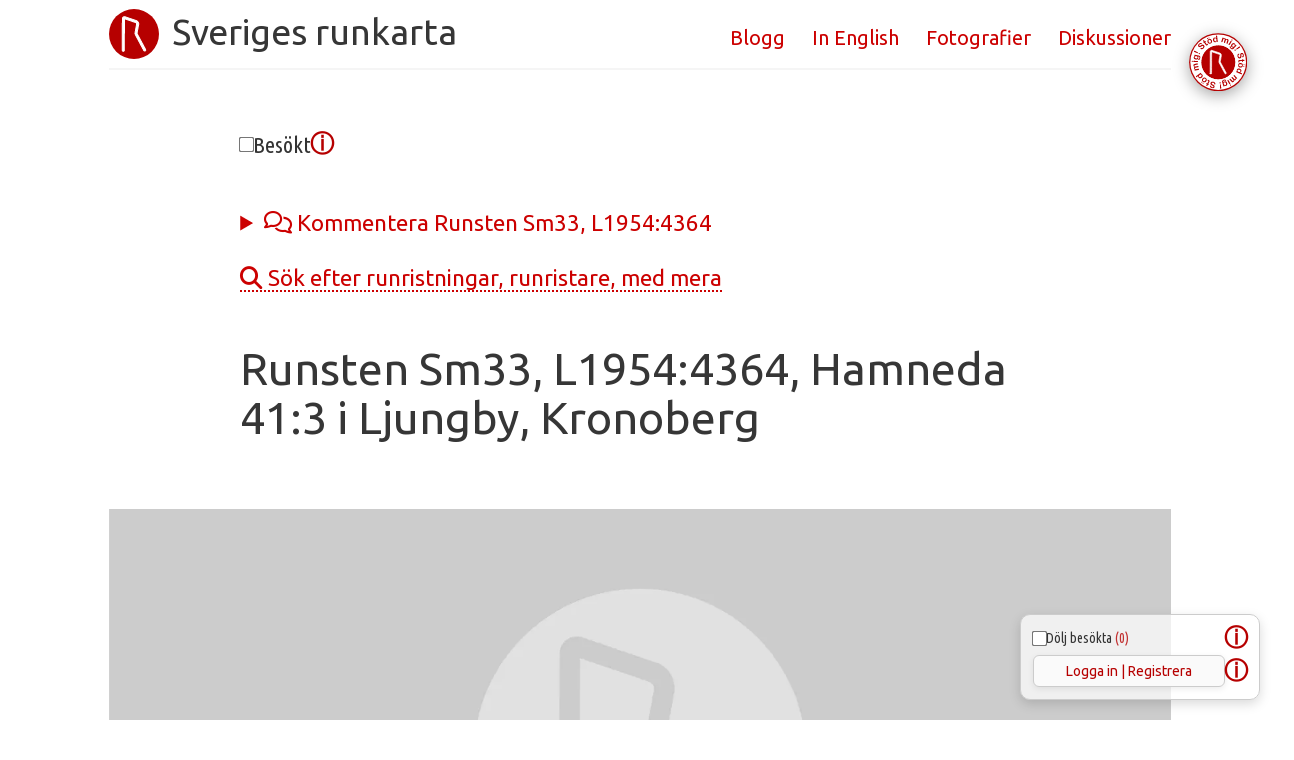

--- FILE ---
content_type: text/html
request_url: https://runkartan.se/runristningar/runsten-sm33-l1954-4364-hamneda-41-3-i-ljungby-kronoberg.html
body_size: 8006
content:
<!DOCTYPE html>
<html lang="sv">
<!--
  _   _ _ _    _                                  
 | \ | (_) | _| | __ _ ___                        
 |  \| | | |/ / |/ _` / __|                       
 | |\  | |   <| | (_| \__ \                       
 |_| \_|_|_|\_\_|\__,_|___/         _             
 \ \   / /_ _  ___| | _____ _ __ __| | __ _  __ _ 
  \ \ / / _` |/ __| |/ / _ \ '__/ _` |/ _` |/ _` |
   \ V / (_| | (__|   <  __/ | | (_| | (_| | (_| |
    \_/ \__,_|\___|_|\_\___|_|  \__,_|\__,_|\__, |
                                            |___/ 
-->
<head>
	<meta charset="UTF-8">
	<meta name="viewport" content="width=device-width, initial-scale=1">
	
	<!--meta http-equiv="Content-Security-Policy" content="default-src 'self'; img-src 'self' data: https://*.tile.openstreetmap.org https://server.arcgisonline.com assets/*; style-src 'self' 'unsafe-inline' https://unpkg.com; script-src 'self' 'unsafe-inline' 'unsafe-eval' https://unpkg.com https://cdnjs.cloudflare.com https://unpkg.com/leaflet.markercluster https://*.tile.openstreetmap.org https://www.googletagmanager.com; object-src 'none';"-->

	<title>Runsten Sm33, L1954:4364, Hamneda 41:3 i Ljungby, Kronoberg | Sveriges runkarta</title>

	<meta name="description" content="Sveriges runkarta visar alla runstenar och hällristningar i Sverige med GPS-positioner, karta och bilder.">

	<!-- Google fonts -->

	<link rel="preconnect" href="https://fonts.googleapis.com">
	<link rel="preconnect" href="https://fonts.gstatic.com" crossorigin>
	<link rel="preload" href="https://fonts.googleapis.com/css2?family=Ubuntu&family=Ubuntu+Condensed&display=swap" as="style">
	<link href="https://fonts.googleapis.com/css2?family=Ubuntu&family=Ubuntu+Condensed&display=swap" rel="stylesheet">
	
	<!-- font usage:
	font-family: 'Ubuntu', sans-serif;
	font-family: 'Ubuntu Condensed', sans-serif;
	-->

	<!-- FontAwesome för ikoner -->

	<link rel="stylesheet" href="https://cdnjs.cloudflare.com/ajax/libs/font-awesome/6.4.2/css/all.min.css">

	<!-- Bulma framework css -->

	<link rel="stylesheet" href="/css/bulma-runkartan.mini.css" />

	<!-- Google tag (gtag.js) - - Google Analytics -->

	<script async src="https://www.googletagmanager.com/gtag/js?id=G-8YD3MZXVJX"></script>
	<script>
		window.dataLayer = window.dataLayer || [];
		function gtag(){dataLayer.push(arguments);}
		gtag('js', new Date());
		gtag('config', 'G-8YD3MZXVJX');
	</script>

	<!-- leaflet.js standard css -->

	<!--link rel="stylesheet" href="https://unpkg.com/leaflet@1.8.0/dist/leaflet.css" integrity="sha512-hoalWLoI8r4UszCkZ5kL8vayOGVae1oxXe/2A4AO6J9+580uKHDO3JdHb7NzwwzK5xr/Fs0W40kiNHxM9vyTtQ==" crossorigin=""-->

	<link rel="stylesheet" href="/css/leaflet-1.8.0.css" />
	
	<!-- local copy of leaflet.js to make use of text compression -->

	<script src="/js/leaflet-1.8.0.js" defer></script>
	<script src="/js/geolet.js" defer></script>

	<!-- custom css -->

	<link rel="stylesheet" href="/css/runkartan-map-style1.css" />
	<link rel="stylesheet" href="/css/runkartan-addon-style1.css" />

	<!-- visa platshållare om foto saknas -->
	<!-- förenklar att lägga in nya bilder -->

<script>
fetch('/available-photos.json')
    .then(response => response.json())
    .then(photos => {
        function laddaBildEllerPlatshållare(bildId, filnamnMedSökväg) {
            const bild = new Image();
            const container = document.getElementById(bildId);
            const photoUploadDiv = document.getElementById("photoUpload");
            const betterPhotoUploadDiv = document.getElementById("betterPhotoUpload");

            // Extrahera det rena filnamnet från den fullständiga sökvägen
            const filnamn = filnamnMedSökväg.split('/').pop();
            console.log(`Renat filnamn: ${filnamn}`);

            let standardSrc = "/assets/runkartan-photo-placeholder-sv-webp.webp"; // Standard platshållarbild
            // Sätt standardformatet till 4:3
            container.style.aspectRatio = "4 / 3";

            // Kontrollera om det extraherade filnamnet finns i listan över tillgängliga bilder
            if (photos.includes(filnamn)) {
                standardSrc = filnamnMedSökväg; // Den fullständiga sökvägen till bilden
                console.log(`Hittade ${filnamn} i JSON-listan, uppdaterar src till riktiga bilden.`);
                // Anta att bilden initialt är 3:4 om den inte är en platshållare
                container.style.aspectRatio = "3 / 4";
                
                // Ta bort klassen 'is-hidden' från photoUploadDiv om en riktig bild används
                photoUploadDiv.classList.add("is-hidden");
                betterPhotoUploadDiv.classList.add("is-visible");
            } else {
                console.log(`Hittade inte ${filnamn} i JSON-listan, använder platshållare.`);
                
                // Lägg till klassen 'is-hidden' till photoUploadDiv om en platshållare används
                photoUploadDiv.classList.remove("is-hidden");
                betterPhotoUploadDiv.classList.add("is-hidden");
            }

            bild.onload = function() {
                // Sätt det faktiska formatet när bilden har lästs in
                if (this.naturalWidth && this.naturalHeight) {
                    const faktisktRatio = this.naturalWidth / this.naturalHeight;
                    container.style.aspectRatio = faktisktRatio.toString();
                }
                container.src = this.src;
            };

            bild.onerror = function() {
                container.src = "/assets/runkartan-photo-placeholder-sv-webp.webp";
            };

            bild.src = standardSrc;
        }

        // Anropa funktionen med fullständiga sökvägar
        laddaBildEllerPlatshållare("bild750px", "/foton/750px/runsten-sm33-l1954-4364-hamneda-41-3-i-ljungby-kronoberg.webp");
        laddaBildEllerPlatshållare("bild1500px", "/foton/1500px/runsten-sm33-l1954-4364-hamneda-41-3-i-ljungby-kronoberg.webp");
    })
    .catch(error => console.error("Kunde inte hämta bildlistan", error));
</script>

</head>

<body style="line-height: 1.5; font-family: 'Ubuntu', sans-serif;">


<!-- logo and navigation -->

<div class="columns">
	<div class="column is-12-mobile is-12-tablet is-10-desktop is-offset-1-desktop is-10-widescreen is-offset-1-widescreen">
		<header>
			<nav class="navbar has-shadow is-mobile is-tablet is-desktop is-widescreen is-centered">
				<div class="container">
					<div class="navbar-brand">
						<div class="columns is-mobile is-vcentered is-gapless" style="width: 100%;">
							<div class="column">
								<a class="navbar-item image-block" href="/">
									<!-- Logga -->
									<div class="navbar-logo-30 is-hidden-desktop"></div>
									<div class="navbar-logo-50 is-hidden-touch"></div>
									<div class="title website-title is-size-5-mobile is-size-4-tablet is-size-3-desktop has-text-weight-normal ml-3 mt-0">
										Sveriges&nbsp;runkarta
									</div>
								</a>
							</div>
							<div class="column is-narrow">
								<a role="button" class="navbar-item navbar-burger burger is-hidden-desktop" aria-label="menu" aria-expanded="false" data-target="navbarMobile">									
									<span aria-hidden="true"></span>
									<span aria-hidden="true"></span>
									<span aria-hidden="true"></span>
								</a>
							</div>
						</div>
					</div>
					<!-- Menylänkar för små skärmar -->
					<div id="navbarMobile" class="navbar-menu is-pulled-right is-rounded is-hidden-desktop is-size-5-mobile is-size-5-tablet">
						<div id="navbar-links-mobile" class="navbar-end ">
						</div>
					</div>
					<!-- Menylänkar för större skärmar -->
					<div id="navbarTablet" class="navbar-menu is-pulled-right is-rounded is-hidden-mobile my-3">
						<div id="navbar-links-tablet" class="navbar-end">
						</div>
					</div>
				</div>
			</nav>
		</header>
	</div>
</div>


<!-- Markera besökta runristningar -->
<div class="visited columns my-0 py-0 is-3-tablet">
	<div class="column is-12-mobile is-8-tablet is-offset-2-tablet is-8-desktop is-offset-2-desktop is-8-widescreen is-offset-2-widescreen my-0 py-0">
		<div class="box is-shadowless mt-0 mb-0">
			<div class="content is-size-5-mobile is-size-5-tablet">

			<!-- Placera där du vill ha knappen -->
			<div id="kvikr-visited-button"
			     data-visited-id="fj57"
			     data-visited-title=""></div>

			<link rel="stylesheet" href="https://kvikr.se/visited/css/visited.css">
			<link rel="stylesheet" href="https://kvikr.se/visited/css/visited-popups.css">

			<script src="https://kvikr.se/visited/js/visited-popups.js" defer></script>
			
			<script src="https://kvikr.se/visited/js/visited-core.js"
			        data-api="https://kvikr.se/prat/api.php"
			        data-visited-api="https://kvikr.se/visited/api.php"
			        data-site="runkartan"
			        defer></script>
			
			<script src="https://kvikr.se/visited/js/visited-button-embed.js"
			        data-api="https://kvikr.se/prat/api.php"
			        data-visited-api="https://kvikr.se/visited/api.php"
			        data-site="runkartan"
			        defer></script>

			<!-- JS -->
			<div id="kvikr-visited-overlay"></div>
			
			<link rel="stylesheet" href="https://kvikr.se/visited/css/visited.css">
			
			<script src="https://kvikr.se/visited/js/visited-core.js"
			        data-visited-api="https://kvikr.se/visited/api.php"
			        data-site="runkartan"
			        defer></script>
			
			<script src="https://kvikr.se/visited/js/visited-overlay-loader.js" defer></script>
			
			<script src="https://kvikr.se/visited/js/visited-auth.js"
			        data-api="https://kvikr.se/prat/api.php"
			        defer></script>

			</div>
		</div>
	</div>
</div>


<!-- discussion -->

<script src="https://kvikr.se/prat/js/marked-15.0.7.min.js?v=202505041144" type="application/javascript"></script>

<div class="discussion columns my-0 py-0 is-3-tablet">
	<div class="column is-12-mobile is-8-tablet is-offset-2-tablet is-8-desktop is-offset-2-desktop is-8-widescreen is-offset-2-widescreen my-0 py-0">
		<div class="box is-shadowless mt-0 mb-0">
			<div class="content is-size-5-mobile is-size-5-tablet">
				<details><summary><i class="fa-regular fa-comments"></i> Kommentera Runsten Sm33, L1954:4364</summary>
					<div
						data-prat-uri="runsten-sm33-l1954-4364-hamneda-41-3-i-ljungby-kronoberg" 
						data-prat-title="Runsten Sm33, L1954:4364, Hamneda 41:3 i Ljungby, Kronoberg"
						data-prat-sort="desc"></div>
					<link rel="stylesheet" href="https://kvikr.se/prat/css/prat.css?v=202505101542" crossorigin="anonymous">
					<script src="https://kvikr.se/prat/js/embed.js?v=202505071322" type="application/javascript" defer></script>
				</details>
			</div>
		</div>
	</div>
</div>


<!-- site search -->

<div class="columns">
	<div class="column is-12-mobile is-8-tablet is-offset-2-tablet is-8-desktop is-offset-2-desktop">
		<div class="box is-shadowless my-0 py-0 is-size-6-mobile is-size-6-tablet">
			<div class="content is-size-5-mobile is-size-5-tablet">
				<a href="https://runkartan.se/finn/"><i class="fa-solid fa-magnifying-glass"></i> Sök efter runristningar, runristare, med mera</a>
			</div>
		</div>
	</div>
</div>


<!-- heading -->

<div class="columns">
	<div class="column is-12-mobile is-8-tablet is-offset-2-tablet is-8-desktop is-offset-2-desktop is-8-widescreen is-offset-2-widescreen">
		<div class="box is-shadowless mt-0 mb-0">
			<div class="title has-text-weight-normal is-size-2-mobile is-size-2-tablet">
				Runsten Sm33, L1954:4364, Hamneda 41:3 i Ljungby, Kronoberg
			</div>
		</div>
	</div>
</div>


<!-- photo -->


<div class="columns">
	<div class="column is-12-mobile is-10-tablet is-offset-1-tablet">
		<div class="is-hidden-tablet">
			<figure class="image">
				<!-- Använd platshållaren som standard i src-attributet -->
				<img id="bild750px" class="dynamic-image-ratio-container" src="/assets/runkartan-photo-placeholder-sv-webp.webp" alt="Foto av Runsten Sm33, L1954:4364">
			</figure>
		</div>
		<div class="is-hidden-mobile">
			<figure class="image">
				<!-- Använd platshållaren som standard i src-attributet -->
				<img id="bild1500px" class="dynamic-image-ratio-container" src="/assets/runkartan-photo-placeholder-sv-webp.webp" alt="Foto av Runsten Sm33, L1954:4364">
			</figure>
		</div>
	</div>
</div>

<!-- link to photo upload, only shown when photo is unavailable -->

<div class="columns" id="photoUpload">
	<div class="column is-12-mobile is-8-tablet is-offset-2-tablet is-8-desktop is-offset-2-desktop">
		<div class="box is-shadowless my-0 py-0 is-size-6-mobile is-size-6-tablet">
			<div class="content is-size-5-mobile is-size-5-tablet">
				<a href="https://runkartan.se/skicka/?uri=runsten-sm33-l1954-4364-hamneda-41-3-i-ljungby-kronoberg"><i class="fa-regular fa-image"></i> Har du fotograferat den här runristningen?</a>
			</div>
		</div>
	</div>
</div>

<!-- link to better photo upload, only shown when photo is available -->

<div class="columns" id="betterPhotoUpload">
	<div class="column is-12-mobile is-8-tablet is-offset-2-tablet is-8-desktop is-offset-2-desktop">
		<div class="box is-shadowless my-0 py-0 is-size-6-mobile is-size-6-tablet">
			<div class="content is-size-5-mobile is-size-5-tablet">
				<a href="https://runkartan.se/skicka/?uri=runsten-sm33-l1954-4364-hamneda-41-3-i-ljungby-kronoberg"><i class="fa-regular fa-image"></i> Har du tagit en bättre bild av den här runristningen?</a>
			</div>
		</div>
	</div>
</div>

<!-- main content -->

<div class="columns">
	<div class="column is-12-mobile is-8-tablet is-offset-2-tablet is-8-desktop is-offset-2-desktop">
		<div class="box is-shadowless my-0 py-0 is-size-6-mobile is-size-6-tablet">
		
			<div class="title has-text-weight-normal is-size-3-mobile is-size-3-tablet mt-2">Tolkning av runorna</div>

					<div class="content is-size-5-mobile is-size-5-tablet">Lämningens runtext lyder på svenska, enligt tolkning i <a href="https://www.nordiska.uu.se/forskn/samnord.htm">Samnordisk runtextdatabas</a>:</div>

			<div class="content custom-quote">
						<p>... dessa stenar efter Tormar, sin broder. Han var av män ...</p>
					</div>
			
			<div class="content is-size-5-mobile is-size-5-tablet">
						<details>
							<summary>Visa originaltolkning och runtext</summary>
							<p class="custom-quote">... ...--i : stina : þasi : iftiR : þurmar : bruþur sin : ha... ... uaR : man... ...</p>
<p class="custom-quote"><span class="fut">... ...--i : stina : þasi : iftiR : þurmar : bruþur sin : ha... ... uaR : man... ...</span></p>
<p class="info-box">Vill du skriva med runtecken? Hämta <a href="/futhark-runes-font/">Runkartans teckensnitt</a>.</p>
						</details>
					</div>
			
			<div class="title has-text-weight-normal is-size-3-mobile is-size-3-tablet mt-2">
				Arkeologisk beskrivning av runstenen
			</div>

			<div class="content is-size-5-mobile is-size-5-tablet">
				I beskrivningen av runstenen står nedanstående. (Observera att lämnings-beskrivningar ibland kan innehålla information om flera fornlämningar. De brukar då numreras i texten.)
			</div>

			<div class="content custom-quote">
				<p>Runsten, 1,8 m hög, 1,07 m bred (N-S) och 0,13 m tjock. Sprucken i två delar och ihopsatt av två järnkrampor och murbruk. Tidigare inmurad i Hamneda gamla kyrka. Texten tolkas: "...satte dessa stenar efter Tormar, sin broder. Han var av människor...".<br><br>Uppmålad 1977.<br>Uppmålad 2005.</p>
			</div>

			<div class="content">
				<div class="info-box">Tycker du förkortningarna är svåra att förstå? Du hittar vanliga <a href="/extra/vanliga-arkeologiska-forkortningar.html">arkeologiska förkortningar och deras förklaringar här</a>.</div>
			</div>

			<div class="title has-text-weight-normal is-size-3-mobile is-size-3-tablet mt-2">
				Runstenens geografiska plats
			</div>

			<div class="content is-size-5-mobile is-size-5-tablet">
				Runstenen finns i <a href="/socknar/alla-runristningar-i-hamneda-socken.html" title="Alla runristningar i Hamneda socken">Hamneda</a> socken i <a href="/kommuner/alla-runristningar-i-ljungby-kommun.html" title="Alla runristningar i Ljungby">Ljungby</a> kommun (<a href="/lan/alla-runristningar-i-kronobergs-lan.html" title="Alla runristningar i Kronoberg">Kronobergs</a> län). 
			</div>
		</div>
	</div>
</div>

<div class="columns">
	<div class="column is-12-mobile is-8-tablet is-offset-2-tablet is-8-desktop is-offset-2-desktop">
		<div class="box is-shadowless my-0 py-0 is-size-6-mobile is-size-6-tablet">
			<div class="content is-size-5-mobile is-size-5-tablet">

				<!-- map -->

				<div id="map">
					<img src="/assets/runkartan-logo-grey-transp.svg" id="logo" title="runkartans logotyp">
					<button id="toggleLayer">
						<img src="/assets/layer-icon-bg-shadow.svg" alt="Byt lager">
					</button>
				</div>
			</div>
		</div>
	</div>
</div>

<div class="columns">
	<div class="column is-12-mobile is-8-tablet is-offset-2-tablet is-8-desktop is-offset-2-desktop">
		<div class="box is-shadowless my-0 py-0 is-size-6-mobile is-size-6-tablet">
			<div class="content is-size-5-mobile is-size-5-tablet">
				<a href="https://www.google.com/maps/search/?api=1&query=56.69787,13.860447">Öppna i Google kartor</a> | <a href="https://maps.apple.com/?q=56.69787,13.860447">Öppna i Apple kartor</a>
			</div>

			<div class="content is-size-5-mobile is-size-5-tablet">
				Platsen och terrängen omkring lämningen beskrivs i Riksantikvarieämbetets register som:
			</div>
			
			<div class="content custom-quote">
				<p>Moränhöjd (NNÖ-SSV). Tomtmark.<br>I prästgårdens trädgård.<br></p>
			</div>

			<div class="content is-size-5-mobile is-size-5-tablet">
				Runstenens GPS-position är inte helt exakt. Det kan skilja upp till några tiotal meter. 
			</div>

			<div class="content">
				<div class="info-box">Vill du se flera runstenar i <a href="/socknar/alla-runristningar-i-hamneda-socken.html" title="Alla runristningar i Hamneda socken">Hamneda</a> socken eller <a href="/kommuner/alla-runristningar-i-ljungby-kommun.html" title="Alla runristningar i Ljungby kommun">Ljungby</a> kommun? Öppna länkarna.</div>
			</div>

			<div class="title has-text-weight-normal is-size-3-mobile is-size-3-tablet mt-2">
				Samlade faktauppgifter
			</div>
			<div class="table-container">
				<table class="table is-fullwidth is-striped is-6-mobile is-6-tablet">
					<thead>
					<tr>
						<th style="text-align:left;">Uppgift</th>
						<th style="text-align:left;">Innehåll</th>
					</tr>
					</thead>
					<tbody>
					<tr>
						<td style="text-align:left;">Latitud:</td>
						<td style="text-align:left;">56.69787</td>
					</tr>
					<tr>
						<td style="text-align:left;">Longitud:</td>
						<td style="text-align:left;">13.860447</td>
					</tr>
					<tr>
						<td style="text-align:left;">Lämnings-ID:</td>
						<td style="text-align:left;">L1954:4364</td>
					</tr>
					<tr>
						<td style="text-align:left;">Riksantikvarieämbetets ID:</td>
						<td style="text-align:left;">Hamneda 41:3</td>
					</tr>
					<tr>
						<td style="text-align:left;">Sveriges runinskrifter:</td>
						<td style="text-align:left;">Sm33 (<a href="/landskap/alla-runristningar-i-smaland.html" title="Smålands runinskrifter">Smålands runinskrifter</a>)</td>
					</tr>
					<tr>
						<td style="text-align:left;">Plats:</td>
						<td style="text-align:left;">Hamneda gamla kyrka</td>
					</tr>
					<tr>
						<td style="text-align:left;">Placering:</td>
						<td style="text-align:left;">Synlig ovan mark</td>
					</tr>
					<tr>
						<td style="text-align:left;">Föremål:</td>
						<td style="text-align:left;">Runsten</td>
					</tr>
					<tr>
						<td style="text-align:left;">Material:</td>
						<td style="text-align:left;">Finkornig gnejs med röda inslag</td>
					</tr>
					<tr>
						<td style="text-align:left;"><a href="/runristare/">Runristare:</a></td>
						<td style="text-align:left;"></td>
					</tr>
					<tr>
						<td style="text-align:left;">Runtyp:</td>
						<td style="text-align:left;">stungna m-runor stungna runor</td>
					</tr>
					<tr>
						<td style="text-align:left;">Runtypkategori:</td>
						<td style="text-align:left;">stil</td>
					</tr>
					<tr>
						<td style="text-align:left;">Antikvarisk bedömning:</td>
						<td style="text-align:left;">Fornlämning</td>
					</tr>
					<tr>
						<td style="text-align:left;">Period:</td>
						<td style="text-align:left;">Vikingatid</td>
					</tr>
					<tr>
						<td style="text-align:left;">Datering:</td>
						<td style="text-align:left;"></td>
					</tr>
					<tr>
						<td style="text-align:left;">Aktuell status:</td>
						<td style="text-align:left;">Bekräftad i fält</td>
					</tr>
					<tr>
						<td style="text-align:left;">Skadestatus:</td>
						<td style="text-align:left;">Åverkan</td>
					</tr>
					<tr>
						<td style="text-align:left;">Anteckningar:</td>
						<td style="text-align:left;"></td>
					</tr>
					<tr>
						<td style="text-align:left;">Eventuellt namn:</td>
						<td style="text-align:left;"></td>
					</tr>
					<tr>
						<td style="text-align:left;">Län:</td>
						<td style="text-align:left;"><a href="/lan/alla-runristningar-i-kronobergs-lan.html" title="Alla runristningar i Kronoberg">Kronoberg</a></td>
					</tr>
					<tr>
						<td style="text-align:left;">Kommun:</td>
						<td style="text-align:left;"><a href="/kommuner/alla-runristningar-i-ljungby-kommun.html" title="Alla runristningar i Ljungby">Ljungby</a></td>
					</tr>
					<tr>
						<td style="text-align:left;">Socken:</td>
						<td style="text-align:left;"><a href="/socknar/alla-runristningar-i-hamneda-socken.html" title="Alla runristningar i Hamneda socken">Hamneda</a></td>
					</tr>
					<tr>
						<td style="text-align:left;">Riksantikvarieämbetets information:</td>
						<td style="text-align:left;">» <a href="http://kulturarvsdata.se/raa/lamning/77643ecd-c99b-44ad-bf6d-ad436c94c974">L1954:4364</a></td>
					</tr>
					</tbody>
				</table>
			</div>
		</div>
	</div>
</div>


<!-- extras -->

<div class="columns">
	<div class="column is-12-mobile is-8-tablet is-offset-2-tablet">
		<div id="bottom-more-links"></div>
	</div>
</div>
<div class="columns is-multiline">
	<div class="column is-12-mobile is-8-tablet is-offset-2-tablet">
		<div class="content">
			<div id="credits"></div>
		</div>
	</div>
</div>


<!-- footer -->

<div class="columns">
	<div class="column is-12-mobile is-12-tablet">
		<footer class="footer">
			<div class="content has-text-centered">
				<span id="copyright">Copyright © Runkartan, Niklas Vackerdag 2025</span><br>
				Kontakta oss: <a href="mailto:hej@runkartan.se">hej@runkartan.se</a><br>
				<!-- Länk som sparar URI till klippbordet när den klickas -->
				<a href="#" id="copyLink">Kopiera URI</a>
			</div>
		</footer>
	</div>
</div>


<!-- javascript -->

<!-- copy URI link to clipboard -->

<script>
	document.addEventListener('DOMContentLoaded', (event) => {
		const linkElement = document.getElementById('copyLink');
		const textToCopy = 'runsten-sm33-l1954-4364-hamneda-41-3-i-ljungby-kronoberg';
	
		linkElement.addEventListener('click', function(e) {
			e.preventDefault(); // Förhindrar länkens standardbeteende
	
			navigator.clipboard.writeText(textToCopy).then(() => {
				// Uppdaterar länktexten när texten har kopierats
				linkElement.textContent = 'Texten kopierades till klippbordet';
	
				// Återställer länktexten efter 3 sekunder
				setTimeout(() => {
					linkElement.textContent = 'Kopiera URI';
				}, 3000);
			}).catch(err => {
				// Hantera eventuella fel
				console.error('Något gick fel vid kopiering till klippbordet: ', err);
				// Uppdaterar länktexten till ett felmeddelande
				linkElement.textContent = 'Fel vid kopiering till klippbordet';
				setTimeout(() => {
					linkElement.textContent = 'Klicka här för att kopiera texten';
				}, 3000);
			});
		});
	});
</script>

<!--script>
	// Funktion för att manuellt initiera Google CSE
	function initializeGoogleCSE() {
		// Kontrollera om Google CSE-scriptet redan är laddat
		if (window.__gcse) {
			// Återinitiera Google CSE om möjligt
			__gcse.init();
		} else {
			// Ladda Google CSE-scriptet manuellt om det inte redan finns
			var gcseScript = document.createElement('script');
			gcseScript.src = 'https://cse.google.com/cse.js?cx=f20eee1258b664ec8';
			document.body.appendChild(gcseScript);
	
			gcseScript.onload = function() {
				// Scriptet har laddats och CSE kan användas
			};
		}
	}
</script-->

<!-- import and insert html snippets from json file -->

<script>

	// Funktion för att ladda innehåll från en JSON-fil
	function loadContent() {
		fetch('/assets/fluid-content.json') // Hämta JSON-filen
		.then(response => response.json()) // Omvandla svaret till JSON
		.then(updatePageContent) // Uppdatera sidans innehåll med den inlästa datan
		.catch(handleError); // Hantera eventuella fel
	}
	
	// Funktion för att uppdatera sidans innehåll
	function updatePageContent(data) {
		data.forEach(updateSection); // För varje objekt i datan, uppdatera motsvarande sektion på sidan
	
		// Anropa navbar-stylingfunktionen efter att innehållet har laddats
		applyNavbarStyling();
	
		// Nytt anrop: Initialisera Google CSE efter att sidans innehåll har uppdaterats
		initializeGoogleCSE();
	}
	
	// Funktion för att uppdatera en sektion på sidan
	function updateSection(item) {
		let key = Object.keys(item)[0]; // Hämta nyckeln (div ID eller meta name) för det första objektet
		let elem = document.getElementById(key); // Hämta elementet med rätt ID
	
		// Om ett element hittas med det ID:t, uppdatera dess innehåll
		if (elem) {
		elem.innerHTML = item[key]; // Uppdatera elementets innehåll
		} else {
		// Om inget element hittas, försök infoga innehållet i <head>
		let head = document.head;
		let linkString = item[key];
		let parser = new DOMParser();
		let doc = parser.parseFromString(linkString, 'text/html');
		let links = doc.head.getElementsByTagName('link');
	
		for (let link of links) {
			head.appendChild(link.cloneNode(true));
		}
		}
	}
	
	// Funktion för att hantera fel
	function handleError(error) {
		console.error(error); // Skriv ut felet till konsolen
	}
	
	// Funktion för att applicera styling på navbar
	function applyNavbarStyling() {
		// Här kan du lägga till din specifika kod för att anpassa stylingen av din navbar.
		// Exempel:
		let navbarLinks = document.querySelectorAll(".navbar-end");
		navbarLinks.forEach(link => {
		link.style.alignItems = "center"; // Centrerar länkarna vertikalt
		});
	}
	
	// När sidan laddas, börja ladda innehållet
	window.onload = loadContent;

</script>

<!-- write current year in footer -->

<script>

	var currentYear = new Date().getFullYear();
	var copyrightSpan = document.getElementById("copyright");
	copyrightSpan.innerHTML = "Copyright © Runkartan, Niklas Vackerdag " + currentYear;

</script>

<!-- Scripts for map rendering -->

<script>

document.addEventListener('DOMContentLoaded', function() { // ser till att leaflet.js och geolet.js laddas in innan javascriptet körs.
	// Initierar kartan med specifika koordinater utan standardkontroller
	var map = L.map('map', {
		zoomControl: false,
		attributionControl: false
	}).setView([56.69787, 13.860447], 12);

	// Lägger till manuella kontroller
	L.control.zoom({ position: 'topright' }).addTo(map);
	L.control.attribution({ position: 'bottomleft', prefix: false }).addTo(map);

	// Skapar och lägger till lager
	var osmLayer = L.tileLayer('https://{s}.tile.openstreetmap.org/{z}/{x}/{y}.png', {
		attribution: '© OpenStreetMap contributors',
		maxZoom: 19
	}).addTo(map); // Standardlagret

	var satelliteLayer = L.tileLayer('https://server.arcgisonline.com/ArcGIS/rest/services/World_Imagery/MapServer/tile/{z}/{y}/{x}', {
		attribution: 'Tiles © Esri and the GIS user community',
		maxZoom: 19
	});

	// Skal-kontroll
	L.control.scale({ position: 'topleft' }).addTo(map);

	// Ikonkonfigurationer
	var pinIcon = L.icon({
		iconUrl: '/assets/runkartan-pin-shadow.svg',
		iconSize: [40, 50],
		iconAnchor: [20, 50],
		popupAnchor: [-0, -50]
	});

	var userLocationIcon = L.icon({
		iconUrl: '/assets/runkartan-you-are-here-pin-shadow.svg',
		iconSize: [40, 50],
		iconAnchor: [20, 50],
		popupAnchor: [-0, -50]
	});

	// Lägger till markörer
	L.marker([56.69787, 13.860447], { icon: pinIcon }).addTo(map).bindPopup('Runsten Sm33, L1954:4364');

	// Geolet-geolokalisering med anpassad markör för användarens position
	L.geolet({
		position: 'topright',
		marker: L.marker([0, 0], { icon: userLocationIcon }), // Använder direkt en ny marker-instans
		title: 'Centrera på mig',
		popupContent: 'Här är du',
		className: 'locate',
		activeClassName: 'locate-active',
		style: {
			html: '<img src="/assets/runkartan-you-are-here-pin-shadow.svg" alt="Du är här">',
			'width': '50px',
			'height': '50px',
			'background-position': 'center',
			'background-repeat': 'no-repeat',
			'border-style': 'none',
			'border-radius': '25px', // Gör knappen helt cirkulär
			display: 'flex',
			color: ''
		}
	}).addTo(map);

	// Funktion för att växla mellan lager
	document.getElementById('toggleLayer').addEventListener('click', function() {
		if (map.hasLayer(osmLayer)) {
			map.removeLayer(osmLayer).addLayer(satelliteLayer);
		} else {
			map.removeLayer(satelliteLayer).addLayer(osmLayer);
		}
	});
});

</script>

<!-- handles hamburger button menu -->

<script>

	// hamburger manager takes care of the hamburger menu events

	document.addEventListener('DOMContentLoaded', () => {
			const $navbarBurgers = Array.prototype.slice.call(document.querySelectorAll('.navbar-burger'), 0);
	
			if ($navbarBurgers.length > 0) {
					$navbarBurgers.forEach(el => {
							el.addEventListener('click', () => {
									const target = el.dataset.target;
									const $target = document.getElementById(target);
	
									// Om menyn är öppen
									if ($target.classList.contains('is-active')) {
											// Lägg till 'is-closing' klassen för att starta stängningsanimationen
											$target.classList.add('is-closing');
	
											// När animationen är klar, ta bort både 'is-active' och 'is-closing' klasser
											$target.addEventListener('animationend', () => {
													$target.classList.remove('is-active');
													$target.classList.remove('is-closing');
											}, { once: true });
	
											el.classList.remove('is-active');
									} else {
											// Om menyn är stängd, lägg bara till 'is-active' för att starta öppningsanimationen
											$target.classList.add('is-active');
											el.classList.add('is-active');
									}
							});
					});
			}
	});

</script>


<!-- Stöd mig-knapp -->

<script
  src="https://kvikr.se/gift/js/show-btn.js"
  data-site="runkartan"
  data-btn-size="64"
  data-bg="none"
  data-img-path="https://kvikr.se/gift/assets/support-me-red-white-svg-2.svg"
  data-alt="Stöd Runkartan via Buymeacoffee.com"
  data-url="https://runkartan.se/stod-mig"
  data-corner-pos="tr"
  data-corner-dist="30"
  data-animate="pulse-glow">
</script>


<!-- Kvikr Stats -->
<script src="https://kvikr.se/stats/autoload.php?v=8"
        data-sid="Runkartan"
        data-watch-spa="false"
        defer></script>

<!-- end -->

</body>
</html>


--- FILE ---
content_type: application/javascript
request_url: https://kvikr.se/visited/js/visited-popups.js
body_size: 1046
content:
/* /visited/js/visited-popups.js
   KvikrPopup – lätta HTML-popups (popover + modal)
   API:
     KvikrPopup.open(anchorEl, { title, html, pos, modal, actions })
     KvikrPopup.modal({ title, html, actions }) // genväg för modal
     KvikrPopup.close()
     KvikrPopup.isOpen()
   - pos: 'top' | 'right' | 'bottom' | 'left' (default: 'right')
   - modal: true för centrerad dialog med backdrop
   - actions: [{label, onClick}] visas som knappar (endast modal)
*/
(function(){
  if (window.KvikrPopup) return;

  let current = null;
  let cleanupFns = [];

  function on(el, ev, fn, opts){ el.addEventListener(ev, fn, opts||{}); cleanupFns.push(()=>el.removeEventListener(ev, fn, opts||{})); }
  function rect(el){ return el.getBoundingClientRect(); }
  function ce(tag, cls){ const e=document.createElement(tag); if(cls) e.className=cls; return e; }

  function placePopover(pop, anchor, pos){
    const r = rect(anchor);
    const scrollX = window.pageXOffset || document.documentElement.scrollLeft;
    const scrollY = window.pageYOffset || document.documentElement.scrollTop;

    const pw = pop.offsetWidth;
    const ph = pop.offsetHeight;

    let x = 0, y = 0, finalPos = pos;

    switch (pos) {
      case 'top':
        x = r.left + scrollX;
        y = r.top + scrollY - ph - 10;
        break;
      case 'left':
        x = r.left + scrollX - pw - 10;
        y = r.top + scrollY;
        break;
      case 'bottom':
        x = r.left + scrollX;
        y = r.bottom + scrollY + 10;
        break;
      default: // right
        x = r.right + scrollX + 10;
        y = r.top + scrollY;
        finalPos = 'right';
    }

    // Håll inom viewport
    const vw = document.documentElement.clientWidth;
    const vh = document.documentElement.clientHeight;
    if (x + pw > scrollX + vw) x = Math.max(scrollX + 8, r.left + scrollX - pw - 10), finalPos = 'left';
    if (y + ph > scrollY + vh) y = Math.max(scrollY + 8, scrollY + vh - ph - 8);
    if (y < scrollY) y = scrollY + 8;

    pop.style.left = x + 'px';
    pop.style.top  = y + 'px';
    pop.setAttribute('data-pos', finalPos);
  }

  function destroy(){
    cleanupFns.forEach(fn=>{ try{ fn(); }catch(_){}}); cleanupFns = [];
    if (!current) return;
    const {backdrop, modalWrap, node} = current;
    if (node && node.parentNode) node.parentNode.removeChild(node);
    if (modalWrap && modalWrap.parentNode) modalWrap.parentNode.removeChild(modalWrap);
    if (backdrop && backdrop.parentNode) backdrop.parentNode.removeChild(backdrop);
    current = null;
  }

  function close(){ destroy(); }

  function open(anchor, opts){
    close();
    const o = Object.assign({ title:'', html:'', pos:'right', modal:false, actions:null }, opts||{});

    // Modal-läge
    if (o.modal) {
      const backdrop = ce('div','kv-pop-backdrop'); document.body.appendChild(backdrop);
      const modalWrap = ce('div','kv-pop-modal'); document.body.appendChild(modalWrap);
      const node = ce('div','kv-pop'); node.setAttribute('role','dialog'); node.setAttribute('aria-modal','true');
      modalWrap.appendChild(node);

      if (o.title) { const h=ce('div','kv-pop-title'); h.textContent = o.title; node.appendChild(h); }
      const body = ce('div','kv-pop-body'); body.innerHTML = o.html; node.appendChild(body);

      const closeBtn = ce('button','kv-pop-close'); closeBtn.type='button'; closeBtn.innerHTML='&times;'; node.appendChild(closeBtn);
      on(closeBtn,'click',close);
      on(backdrop,'click',close);
      on(document,'keydown',e=>{ if(e.key==='Escape') close(); });

      if (Array.isArray(o.actions) && o.actions.length) {
        const actions = ce('div','kv-pop-actions');
        o.actions.forEach(a=>{
          const b = ce('button','kv-btn');
          b.type='button';
          b.textContent=a.label||'OK';
          on(b,'click',()=>{ try{ a.onClick && a.onClick(); }finally{ close(); } });
          actions.appendChild(b);
        });
        node.appendChild(actions);
      }

      current = {backdrop, modalWrap, node};
      return;
    }

    // Popover-läge (ankrad)
    if (!anchor || !anchor.getBoundingClientRect) return; // kräver ankare
    const node = ce('div','kv-pop'); node.setAttribute('role','dialog'); node.setAttribute('aria-live','polite');
    const closeBtn = ce('button','kv-pop-close'); closeBtn.type='button'; closeBtn.innerHTML='&times;'; node.appendChild(closeBtn);
    if (o.title) { const h=ce('div','kv-pop-title'); h.textContent = o.title; node.appendChild(h); }
    const body = ce('div','kv-pop-body'); body.innerHTML = o.html; node.appendChild(body);
    document.body.appendChild(node);

    // Placera
    placePopover(node, anchor, o.pos||'right');

    on(closeBtn,'click',close);
    on(window,'scroll',close,{passive:true});
    on(window,'resize',close);
    on(document,'keydown',e=>{ if(e.key==='Escape') close(); });
    on(document,'click',e=>{
      if (!node.contains(e.target) && e.target !== anchor) close();
    });

    current = {node};
  }

  window.KvikrPopup = { open, close, isOpen: ()=> !!current, modal };
  function modal(opts){ open(null, Object.assign({ modal:true }, opts||{})); }
})();

--- FILE ---
content_type: image/svg+xml
request_url: https://kvikr.se/gift/assets/support-me-red-white-svg-2.svg
body_size: 13337
content:
<?xml version="1.0" encoding="UTF-8" standalone="no"?><!DOCTYPE svg PUBLIC "-//W3C//DTD SVG 1.1//EN" "http://www.w3.org/Graphics/SVG/1.1/DTD/svg11.dtd"><svg width="100%" height="100%" viewBox="0 0 300 300" version="1.1" xmlns="http://www.w3.org/2000/svg" xmlns:xlink="http://www.w3.org/1999/xlink" xml:space="preserve" xmlns:serif="http://www.serif.com/" style="fill-rule:evenodd;clip-rule:evenodd;stroke-linecap:round;stroke-linejoin:round;stroke-miterlimit:1;"><g transform="matrix(1,0,0,1,0.668581,0.668581)"><g transform="matrix(1.75684,0,0,1.75684,-158.116,-140.547)"><circle cx="175" cy="165" r="85" style="fill:#b60000;"/></g><g transform="matrix(1.68042,0,0,1.68042,-144.741,-127.937)"><circle cx="175" cy="165" r="85" style="fill:#fff;"/></g><g transform="matrix(1.0409,0,0,1.0409,-32.1859,-21.7769)"><circle cx="175" cy="165" r="85" style="fill:#b60000;"/></g><g transform="matrix(1.0932,0,0,1.0932,-41.3392,-30.4072)"><path d="M175,80c46.913,0 85,38.087 85,85c0,46.913 -38.087,85 -85,85c-46.913,0 -85,-38.087 -85,-85c0,-46.913 38.087,-85 85,-85Zm0,4.329c-44.523,0 -80.671,36.148 -80.671,80.671c0,44.523 36.148,80.671 80.671,80.671c44.523,-0 80.671,-36.148 80.671,-80.671c-0,-44.523 -36.148,-80.671 -80.671,-80.671Z" style="fill:#fff;"/></g><g transform="matrix(1.79624,0,0,1.79624,-2934.17,-1812.3)"><path d="M1693.7,1124.08c0.002,-2.624 0.208,-60.063 0.219,-62.226c0.006,-1.129 0.765,-2.303 1.672,-2.936c0.957,-0.667 2.29,-0.985 3.402,-0.603c2.082,0.717 17.834,6.055 22.444,7.659c1.547,0.538 2.835,1.806 3.494,3.076c0.723,1.392 1.055,2.973 0.816,4.382c-0.199,1.169 -1.623,8.833 -2.519,13.644c-0.151,0.809 -0.287,1.538 -0.399,2.141c-0.216,1.154 -0.032,2.346 0.52,3.382c0.303,0.569 0.679,1.273 1.112,2.085c3.928,7.366 12.576,23.562 14.908,27.766c0.449,0.809 0.195,2.095 -0.598,2.618c-0.688,0.454 -2.379,0.294 -2.753,-0.385c-3.388,-6.157 -12.476,-23.29 -16.5,-30.891c-0.568,-1.074 -0.965,-2.732 -0.816,-3.836c0.23,-1.702 2.04,-11.27 3.045,-16.861c0.127,-0.71 0.035,-1.515 -0.306,-2.09c-0.342,-0.578 -0.892,-1.117 -1.671,-1.38c-1.553,-0.523 -14.868,-5.091 -19.926,-6.826c-0.448,-0.154 -0.942,-0.082 -1.328,0.192c-0.386,0.275 -0.616,0.718 -0.617,1.192c-0.038,10.464 -0.209,57.532 -0.213,60.043c0,0.432 -0.422,1.085 -0.686,1.301c-0.281,0.229 -0.745,0.458 -1.308,0.472c-0.514,0.013 -0.888,-0.217 -1.257,-0.463c-0.484,-0.322 -0.736,-0.968 -0.735,-1.456Z" style="fill:#fff;stroke:#fff;stroke-width:1.96px;"/></g><g transform="matrix(-0.935181,0.849432,-0.875977,-0.964406,469.214,149.19)"><path d="M110.925,117.961c1.374,0.651 2.436,1.579 3.185,2.785c0.749,1.205 1.101,2.616 1.054,4.233c-0.047,1.616 -0.527,3.331 -1.441,5.145c-1.096,2.174 -2.423,3.767 -3.983,4.778c-1.114,0.713 -2.339,1.142 -3.672,1.286c-1.333,0.143 -2.481,-0.012 -3.442,-0.468c-0.558,-0.264 -0.941,-0.679 -1.149,-1.243c-0.209,-0.564 -0.166,-1.137 0.126,-1.718c0.238,-0.471 0.594,-0.796 1.068,-0.975c0.474,-0.178 1.074,-0.238 1.8,-0.18c0.864,0.062 1.622,0.046 2.271,-0.05c0.65,-0.095 1.282,-0.364 1.895,-0.806c0.613,-0.442 1.162,-1.143 1.647,-2.105c0.666,-1.323 0.89,-2.548 0.671,-3.676c-0.219,-1.128 -0.803,-1.917 -1.754,-2.368c-0.754,-0.357 -1.479,-0.424 -2.174,-0.201c-0.695,0.223 -1.344,0.629 -1.948,1.218c-0.604,0.589 -1.344,1.408 -2.219,2.458c-1.18,1.402 -2.295,2.516 -3.344,3.34c-1.049,0.825 -2.173,1.341 -3.373,1.549c-1.199,0.207 -2.454,0 -3.767,-0.622c-1.25,-0.592 -2.194,-1.45 -2.832,-2.571c-0.638,-1.122 -0.902,-2.433 -0.793,-3.932c0.109,-1.5 0.591,-3.097 1.444,-4.79c0.682,-1.353 1.445,-2.441 2.288,-3.263c0.844,-0.823 1.717,-1.425 2.618,-1.804c0.902,-0.38 1.744,-0.57 2.526,-0.572c0.782,-0.002 1.472,0.139 2.071,0.423c0.548,0.26 0.947,0.681 1.197,1.265c0.249,0.584 0.233,1.157 -0.05,1.718c-0.257,0.511 -0.585,0.837 -0.982,0.977c-0.398,0.141 -0.974,0.224 -1.73,0.251c-1.06,-0.006 -1.971,0.158 -2.734,0.492c-0.764,0.333 -1.458,1.121 -2.085,2.363c-0.58,1.153 -0.788,2.206 -0.622,3.159c0.166,0.954 0.615,1.605 1.349,1.953c0.455,0.215 0.908,0.281 1.36,0.197c0.452,-0.084 0.902,-0.28 1.352,-0.588c0.45,-0.308 0.851,-0.646 1.202,-1.013c0.352,-0.367 0.906,-0.986 1.665,-1.855c0.926,-1.101 1.823,-2.069 2.692,-2.904c0.87,-0.836 1.74,-1.484 2.613,-1.946c0.873,-0.461 1.804,-0.703 2.794,-0.724c0.99,-0.021 2.059,0.24 3.206,0.784Zm-4.57,-11.08l0.324,-0.391l-2.203,-1.721c-0.591,-0.462 -1.042,-0.839 -1.353,-1.132c-0.31,-0.292 -0.529,-0.603 -0.655,-0.93c-0.136,-0.335 -0.173,-0.694 -0.114,-1.077c0.06,-0.383 0.223,-0.735 0.49,-1.057c0.376,-0.451 0.889,-0.723 1.542,-0.815c0.434,-0.061 0.847,0.007 1.237,0.204c0.39,0.197 0.894,0.537 1.512,1.02l2.499,1.952l1.082,-1.303c0.418,-0.504 0.861,-0.792 1.327,-0.864c0.467,-0.073 0.892,0.041 1.278,0.342c0.492,0.385 0.68,0.843 0.563,1.375c-0.117,0.532 -0.467,1.149 -1.052,1.853l-0.552,0.664l6.745,5.268c0.573,0.448 1.03,0.773 1.372,0.975c0.341,0.203 0.679,0.294 1.012,0.275c0.333,-0.019 0.659,-0.219 0.976,-0.601c0.173,-0.209 0.37,-0.521 0.589,-0.936c0.22,-0.416 0.413,-0.723 0.579,-0.923c0.238,-0.287 0.571,-0.452 1,-0.497c0.428,-0.045 0.817,0.069 1.166,0.342c0.592,0.462 0.784,1.128 0.578,1.998c-0.206,0.87 -0.796,1.891 -1.77,3.064c-0.923,1.112 -1.816,1.804 -2.677,2.076c-0.861,0.272 -1.706,0.232 -2.535,-0.122c-0.829,-0.354 -1.812,-0.975 -2.949,-1.863l-7.04,-5.499l-0.39,0.469c-0.425,0.512 -0.875,0.805 -1.35,0.878c-0.474,0.074 -0.904,-0.04 -1.289,-0.341c-0.385,-0.301 -0.584,-0.688 -0.596,-1.163c-0.011,-0.475 0.206,-0.981 0.654,-1.52Zm29.632,-15.93c0.9,1.044 1.561,2.143 1.986,3.296c0.424,1.153 0.591,2.304 0.501,3.452c-0.09,1.148 -0.43,2.249 -1.022,3.302c-0.591,1.053 -1.438,2.027 -2.541,2.921c-1.095,0.886 -2.226,1.512 -3.395,1.878c-1.169,0.366 -2.348,0.489 -3.537,0.37c-1.189,-0.12 -2.324,-0.48 -3.403,-1.08c-1.08,-0.601 -2.073,-1.427 -2.98,-2.48c-0.914,-1.061 -1.584,-2.168 -2.008,-3.322c-0.424,-1.153 -0.592,-2.296 -0.503,-3.428c0.088,-1.133 0.432,-2.229 1.032,-3.289c0.6,-1.061 1.439,-2.027 2.516,-2.899c1.094,-0.887 2.235,-1.52 3.421,-1.9c1.186,-0.38 2.37,-0.511 3.551,-0.392c1.181,0.118 2.314,0.48 3.397,1.085c1.083,0.604 2.078,1.433 2.985,2.486Zm-3.628,2.939c-1.231,-1.429 -2.514,-2.279 -3.849,-2.55c-1.334,-0.27 -2.549,0.038 -3.643,0.925c-0.706,0.572 -1.175,1.254 -1.408,2.045c-0.232,0.791 -0.195,1.652 0.111,2.581c0.306,0.929 0.857,1.856 1.654,2.78c0.789,0.916 1.622,1.6 2.498,2.052c0.877,0.453 1.739,0.644 2.587,0.575c0.847,-0.069 1.632,-0.396 2.356,-0.982c1.095,-0.887 1.621,-1.993 1.581,-3.319c-0.041,-1.326 -0.67,-2.695 -1.887,-4.107Zm-14.439,-3.322c-0.379,0.308 -0.832,0.457 -1.358,0.447c-0.525,-0.01 -0.98,-0.238 -1.363,-0.683c-0.369,-0.428 -0.524,-0.895 -0.465,-1.4c0.059,-0.506 0.291,-0.923 0.697,-1.252c0.398,-0.322 0.851,-0.482 1.362,-0.481c0.51,0 0.971,0.24 1.384,0.72c0.384,0.445 0.536,0.917 0.457,1.417c-0.079,0.5 -0.317,0.911 -0.714,1.232Zm2.675,-7.071c0.247,-0.2 0.545,-0.333 0.894,-0.398c0.349,-0.064 0.689,-0.035 1.02,0.089c0.332,0.124 0.604,0.31 0.818,0.558c0.384,0.445 0.54,0.914 0.47,1.407c-0.07,0.493 -0.308,0.903 -0.714,1.232c-0.388,0.315 -0.845,0.467 -1.371,0.457c-0.525,-0.01 -0.98,-0.237 -1.363,-0.682c-0.332,-0.386 -0.474,-0.845 -0.424,-1.379c0.049,-0.534 0.272,-0.962 0.67,-1.284Zm35.241,5.107l-0.198,-0.409c-0.264,0.897 -0.578,1.672 -0.942,2.324c-0.363,0.653 -0.82,1.231 -1.37,1.734c-0.551,0.503 -1.211,0.931 -1.981,1.282c-1.02,0.465 -2.066,0.686 -3.139,0.663c-1.072,-0.023 -2.114,-0.278 -3.125,-0.766c-1.012,-0.488 -1.936,-1.182 -2.773,-2.082c-0.836,-0.9 -1.551,-1.961 -2.143,-3.183c-1.252,-2.583 -1.577,-4.894 -0.976,-6.93c0.602,-2.036 1.964,-3.538 4.088,-4.506c1.228,-0.56 2.362,-0.827 3.404,-0.803c1.041,0.025 2.168,0.278 3.38,0.761l-2.957,-6.102c-0.411,-0.848 -0.547,-1.568 -0.409,-2.161c0.138,-0.593 0.53,-1.036 1.176,-1.33c0.645,-0.295 1.238,-0.322 1.78,-0.082c0.542,0.24 1.002,0.748 1.378,1.525l8.836,18.229c0.381,0.787 0.48,1.463 0.296,2.028c-0.184,0.564 -0.572,0.981 -1.166,1.252c-0.583,0.266 -1.163,0.281 -1.741,0.045c-0.578,-0.236 -1.051,-0.732 -1.418,-1.489Zm-11.326,-2.25c0.543,1.12 1.184,1.992 1.925,2.616c0.741,0.624 1.52,0.992 2.338,1.106c0.818,0.115 1.596,0.003 2.335,-0.334c0.749,-0.341 1.342,-0.842 1.778,-1.503c0.436,-0.661 0.649,-1.467 0.639,-2.417c-0.009,-0.951 -0.298,-2.012 -0.865,-3.182c-0.534,-1.101 -1.177,-1.963 -1.931,-2.587c-0.753,-0.624 -1.546,-1.001 -2.379,-1.133c-0.833,-0.132 -1.624,-0.027 -2.373,0.314c-0.781,0.356 -1.374,0.888 -1.781,1.597c-0.406,0.709 -0.584,1.542 -0.533,2.498c0.051,0.957 0.333,1.965 0.847,3.025Zm45.301,-9.889l0.01,6.072c0.002,0.959 -0.222,1.679 -0.669,2.159c-0.448,0.48 -1.04,0.721 -1.776,0.722c-0.713,0.001 -1.291,-0.237 -1.735,-0.716c-0.444,-0.479 -0.666,-1.198 -0.668,-2.157l-0.012,-7.277c-0.002,-1.149 -0.043,-2.041 -0.125,-2.677c-0.081,-0.635 -0.301,-1.156 -0.658,-1.563c-0.357,-0.407 -0.921,-0.609 -1.692,-0.608c-1.541,0.002 -2.555,0.517 -3.042,1.544c-0.487,1.027 -0.729,2.499 -0.726,4.417l0.01,6.173c0.002,0.948 -0.219,1.665 -0.661,2.151c-0.442,0.486 -1.025,0.729 -1.749,0.73c-0.713,0.001 -1.298,-0.24 -1.753,-0.725c-0.455,-0.484 -0.683,-1.2 -0.685,-2.148l-0.021,-13.066c-0.001,-0.858 0.202,-1.511 0.609,-1.958c0.408,-0.447 0.945,-0.67 1.612,-0.671c0.644,-0.001 1.182,0.207 1.614,0.624c0.432,0.418 0.649,0.995 0.65,1.731l0.001,0.435c0.815,-0.949 1.688,-1.648 2.619,-2.095c0.93,-0.448 1.965,-0.672 3.104,-0.674c1.184,-0.002 2.203,0.225 3.054,0.681c0.852,0.456 1.555,1.146 2.109,2.071c0.792,-0.938 1.642,-1.634 2.549,-2.087c0.908,-0.453 1.914,-0.68 3.018,-0.682c1.288,-0.002 2.399,0.242 3.331,0.731c0.933,0.489 1.629,1.191 2.091,2.105c0.404,0.825 0.607,2.123 0.61,3.897l0.015,8.916c0.001,0.959 -0.222,1.679 -0.67,2.159c-0.447,0.481 -1.039,0.721 -1.775,0.722c-0.713,0.001 -1.297,-0.24 -1.752,-0.725c-0.456,-0.484 -0.684,-1.2 -0.685,-2.148l-0.013,-7.679c-0.002,-0.981 -0.046,-1.767 -0.133,-2.358c-0.087,-0.591 -0.321,-1.087 -0.701,-1.488c-0.381,-0.401 -0.956,-0.601 -1.727,-0.6c-0.621,0.001 -1.21,0.181 -1.767,0.538c-0.557,0.358 -0.991,0.838 -1.3,1.441c-0.344,0.77 -0.514,2.131 -0.511,4.083Zm23.917,-3.621l-3.302,12.805c-0.229,0.887 -0.619,1.505 -1.172,1.854c-0.552,0.349 -1.163,0.442 -1.832,0.28c-0.67,-0.162 -1.154,-0.527 -1.452,-1.093c-0.299,-0.567 -0.336,-1.283 -0.113,-2.149l3.269,-12.675c0.226,-0.876 0.605,-1.485 1.138,-1.828c0.533,-0.342 1.134,-0.432 1.803,-0.269c0.67,0.162 1.165,0.518 1.486,1.067c0.32,0.549 0.379,1.219 0.175,2.008Zm-1.079,-5.124c-0.636,-0.154 -1.131,-0.476 -1.485,-0.964c-0.355,-0.488 -0.442,-1.079 -0.264,-1.771c0.162,-0.627 0.527,-1.088 1.094,-1.381c0.568,-0.294 1.159,-0.366 1.772,-0.217c0.592,0.143 1.069,0.454 1.431,0.933c0.363,0.479 0.454,1.07 0.272,1.773c-0.176,0.682 -0.536,1.16 -1.081,1.436c-0.546,0.276 -1.125,0.34 -1.739,0.191Zm24.099,14.896l-5.734,12.045c-0.655,1.377 -1.371,2.494 -2.146,3.35c-0.775,0.857 -1.651,1.46 -2.628,1.809c-0.977,0.349 -2.08,0.438 -3.311,0.268c-1.23,-0.17 -2.649,-0.615 -4.257,-1.335c-1.472,-0.659 -2.693,-1.448 -3.661,-2.366c-0.969,-0.919 -1.616,-1.835 -1.941,-2.749c-0.326,-0.913 -0.329,-1.704 -0.011,-2.372c0.241,-0.506 0.615,-0.84 1.122,-1c0.507,-0.16 1.011,-0.127 1.512,0.097c0.627,0.28 1.047,0.794 1.262,1.541c0.099,0.376 0.205,0.759 0.318,1.147c0.113,0.388 0.271,0.748 0.475,1.078c0.203,0.331 0.491,0.638 0.863,0.921c0.372,0.283 0.829,0.547 1.372,0.79c1.107,0.495 2.037,0.73 2.79,0.705c0.753,-0.025 1.38,-0.251 1.881,-0.678c0.501,-0.427 0.918,-0.937 1.252,-1.531c0.333,-0.594 0.833,-1.565 1.5,-2.912c-1.082,0.596 -2.165,0.935 -3.248,1.015c-1.083,0.08 -2.22,-0.146 -3.41,-0.679c-1.431,-0.641 -2.513,-1.555 -3.246,-2.743c-0.732,-1.188 -1.082,-2.548 -1.049,-4.081c0.033,-1.533 0.447,-3.135 1.242,-4.806c0.593,-1.245 1.303,-2.291 2.13,-3.137c0.827,-0.846 1.729,-1.468 2.704,-1.867c0.975,-0.398 1.969,-0.583 2.981,-0.554c1.012,0.03 2.024,0.271 3.037,0.724c1.212,0.543 2.154,1.238 2.827,2.086c0.673,0.848 1.162,1.923 1.466,3.226l0.267,-0.562c0.343,-0.719 0.791,-1.194 1.344,-1.425c0.554,-0.231 1.117,-0.218 1.692,0.039c0.825,0.369 1.249,0.875 1.272,1.518c0.023,0.643 -0.199,1.456 -0.667,2.438Zm-14.891,-0.291c-0.8,1.681 -1.027,3.121 -0.679,4.321c0.347,1.199 1.121,2.068 2.322,2.605c0.71,0.318 1.469,0.434 2.276,0.347c0.808,-0.087 1.588,-0.414 2.339,-0.98c0.751,-0.567 1.379,-1.382 1.886,-2.445c0.805,-1.691 1.048,-3.179 0.728,-4.464c-0.319,-1.285 -1.105,-2.209 -2.358,-2.77c-1.222,-0.546 -2.415,-0.534 -3.58,0.038c-1.166,0.571 -2.143,1.687 -2.934,3.348Zm20.147,9.048l4.519,-6.731c0.883,-1.309 1.536,-2.236 1.957,-2.78c0.573,-0.74 1.22,-1.172 1.941,-1.296c0.721,-0.123 1.408,0.052 2.061,0.528c0.791,0.575 1.115,1.226 0.971,1.951c-0.144,0.724 -0.602,1.586 -1.376,2.585c-0.455,0.589 -0.95,1.163 -1.484,1.723l-5.698,6.165c-0.672,0.738 -1.276,1.24 -1.812,1.505c-0.536,0.266 -1.047,0.221 -1.535,-0.134c-0.497,-0.361 -0.685,-0.815 -0.564,-1.362c0.121,-0.546 0.461,-1.264 1.02,-2.154Zm-5.281,9.919c-0.561,-0.409 -0.915,-0.941 -1.061,-1.598c-0.146,-0.657 0.026,-1.302 0.517,-1.936c0.428,-0.553 0.992,-0.878 1.692,-0.974c0.701,-0.097 1.341,0.065 1.92,0.487c0.58,0.422 0.924,0.975 1.033,1.661c0.109,0.686 -0.05,1.306 -0.478,1.859c-0.483,0.624 -1.07,0.964 -1.76,1.02c-0.69,0.055 -1.311,-0.118 -1.863,-0.519Zm-52.946,151.534c-0.105,-1.479 0.193,-2.835 0.895,-4.067c0.702,-1.232 1.786,-2.233 3.253,-3.002c1.467,-0.769 3.239,-1.223 5.316,-1.362c2.49,-0.167 4.576,0.151 6.259,0.955c1.194,0.58 2.189,1.393 2.984,2.441c0.795,1.048 1.23,2.089 1.303,3.124c0.043,0.601 -0.135,1.13 -0.535,1.587c-0.4,0.457 -0.932,0.708 -1.598,0.753c-0.539,0.036 -1.007,-0.1 -1.404,-0.409c-0.396,-0.309 -0.75,-0.783 -1.061,-1.421c-0.377,-0.758 -0.77,-1.385 -1.18,-1.883c-0.41,-0.498 -0.966,-0.894 -1.667,-1.188c-0.701,-0.294 -1.603,-0.404 -2.704,-0.33c-1.515,0.101 -2.721,0.526 -3.619,1.273c-0.897,0.748 -1.31,1.634 -1.237,2.657c0.058,0.813 0.36,1.455 0.907,1.927c0.547,0.472 1.234,0.814 2.062,1.027c0.828,0.213 1.929,0.424 3.305,0.634c1.842,0.29 3.394,0.669 4.655,1.138c1.261,0.469 2.284,1.155 3.069,2.058c0.785,0.903 1.228,2.062 1.328,3.475c0.096,1.346 -0.197,2.567 -0.88,3.664c-0.682,1.097 -1.721,1.974 -3.115,2.632c-1.394,0.658 -3.061,1.052 -5,1.182c-1.549,0.104 -2.902,0.007 -4.058,-0.29c-1.157,-0.297 -2.13,-0.729 -2.92,-1.297c-0.79,-0.567 -1.381,-1.179 -1.774,-1.834c-0.392,-0.656 -0.612,-1.307 -0.658,-1.952c-0.042,-0.59 0.135,-1.135 0.532,-1.637c0.397,-0.502 0.916,-0.774 1.559,-0.817c0.585,-0.039 1.04,0.073 1.364,0.336c0.324,0.263 0.687,0.706 1.089,1.327c0.525,0.893 1.127,1.577 1.806,2.051c0.679,0.474 1.731,0.664 3.153,0.568c1.32,-0.088 2.364,-0.44 3.133,-1.057c0.769,-0.616 1.125,-1.319 1.069,-2.109c-0.035,-0.489 -0.203,-0.903 -0.504,-1.24c-0.301,-0.338 -0.701,-0.618 -1.201,-0.842c-0.5,-0.224 -1.002,-0.391 -1.506,-0.503c-0.504,-0.111 -1.333,-0.268 -2.489,-0.47c-1.446,-0.227 -2.759,-0.497 -3.94,-0.809c-1.181,-0.312 -2.196,-0.72 -3.044,-1.222c-0.849,-0.502 -1.53,-1.163 -2.044,-1.984c-0.514,-0.821 -0.815,-1.849 -0.903,-3.084Zm-7.61,9.378l-0.511,-0.077l-0.435,2.711c-0.117,0.727 -0.229,1.294 -0.335,1.701c-0.106,0.408 -0.274,0.746 -0.504,1.016c-0.231,0.281 -0.533,0.493 -0.904,0.634c-0.372,0.141 -0.769,0.18 -1.189,0.117c-0.591,-0.09 -1.091,-0.385 -1.499,-0.887c-0.272,-0.335 -0.417,-0.715 -0.436,-1.141c-0.019,-0.426 0.032,-1.019 0.155,-1.78l0.493,-3.074l-1.704,-0.258c-0.659,-0.099 -1.138,-0.327 -1.436,-0.682c-0.298,-0.355 -0.409,-0.77 -0.333,-1.244c0.098,-0.606 0.413,-0.993 0.946,-1.161c0.534,-0.167 1.261,-0.182 2.181,-0.043l0.869,0.131l1.333,-8.297c0.114,-0.706 0.175,-1.252 0.185,-1.64c0.01,-0.388 -0.077,-0.717 -0.26,-0.988c-0.184,-0.27 -0.526,-0.443 -1.026,-0.518c-0.272,-0.042 -0.649,-0.051 -1.13,-0.027c-0.481,0.023 -0.852,0.015 -1.114,-0.025c-0.375,-0.056 -0.689,-0.253 -0.944,-0.591c-0.254,-0.337 -0.347,-0.721 -0.278,-1.151c0.117,-0.727 0.616,-1.222 1.496,-1.484c0.88,-0.262 2.087,-0.277 3.621,-0.045c1.455,0.219 2.519,0.623 3.193,1.21c0.674,0.587 1.06,1.317 1.159,2.19c0.098,0.872 0.035,2.008 -0.19,3.408l-1.391,8.661l0.614,0.093c0.67,0.101 1.157,0.333 1.46,0.695c0.302,0.361 0.416,0.779 0.339,1.253c-0.076,0.474 -0.323,0.834 -0.741,1.082c-0.418,0.247 -0.979,0.317 -1.684,0.211Zm-29.043,-16.92c0.483,-1.277 1.133,-2.382 1.951,-3.315c0.818,-0.933 1.762,-1.649 2.832,-2.148c1.071,-0.498 2.224,-0.763 3.46,-0.793c1.236,-0.03 2.529,0.195 3.879,0.675c1.339,0.476 2.464,1.113 3.375,1.912c0.911,0.798 1.611,1.727 2.099,2.785c0.488,1.058 0.734,2.191 0.737,3.398c0.003,1.206 -0.238,2.454 -0.725,3.742c-0.49,1.298 -1.145,2.414 -1.963,3.347c-0.817,0.933 -1.754,1.645 -2.81,2.137c-1.055,0.492 -2.207,0.751 -3.454,0.777c-1.247,0.027 -2.529,-0.194 -3.846,-0.662c-1.339,-0.476 -2.475,-1.117 -3.408,-1.924c-0.932,-0.806 -1.641,-1.735 -2.125,-2.786c-0.485,-1.051 -0.728,-2.183 -0.73,-3.395c-0.001,-1.212 0.242,-2.462 0.728,-3.75Zm4.439,1.577c-0.661,1.749 -0.779,3.251 -0.353,4.507c0.426,1.256 1.308,2.122 2.648,2.598c0.863,0.307 1.707,0.36 2.53,0.159c0.823,-0.2 1.573,-0.661 2.25,-1.383c0.676,-0.722 1.228,-1.648 1.656,-2.779c0.423,-1.12 0.618,-2.162 0.583,-3.124c-0.034,-0.963 -0.294,-1.783 -0.779,-2.46c-0.486,-0.677 -1.171,-1.173 -2.056,-1.487c-1.34,-0.476 -2.591,-0.365 -3.755,0.332c-1.163,0.697 -2.072,1.909 -2.724,3.637Zm4.253,13.787c0.464,0.165 0.823,0.47 1.077,0.917c0.254,0.446 0.278,0.942 0.073,1.486c-0.198,0.524 -0.538,0.888 -1.019,1.091c-0.481,0.203 -0.97,0.216 -1.466,0.04c-0.486,-0.173 -0.856,-0.473 -1.111,-0.902c-0.254,-0.429 -0.271,-0.937 -0.049,-1.523c0.206,-0.545 0.551,-0.909 1.037,-1.093c0.486,-0.183 0.972,-0.189 1.458,-0.016Zm-7.653,1.29c-0.302,-0.108 -0.57,-0.292 -0.802,-0.553c-0.232,-0.26 -0.376,-0.561 -0.431,-0.901c-0.055,-0.34 -0.025,-0.662 0.09,-0.966c0.205,-0.545 0.546,-0.911 1.021,-1.098c0.475,-0.188 0.961,-0.193 1.457,-0.017c0.476,0.169 0.84,0.477 1.094,0.923c0.254,0.447 0.278,0.942 0.072,1.487c-0.178,0.471 -0.518,0.819 -1.019,1.045c-0.502,0.226 -0.996,0.252 -1.482,0.08Zm-13.06,-32.149l-0.266,0.37c0.933,-0.226 1.782,-0.35 2.547,-0.371c0.764,-0.021 1.509,0.074 2.234,0.285c0.724,0.21 1.436,0.551 2.135,1.022c0.925,0.624 1.645,1.392 2.161,2.304c0.516,0.912 0.809,1.914 0.879,3.008c0.07,1.093 -0.088,2.216 -0.473,3.369c-0.386,1.153 -0.976,2.283 -1.771,3.391c-1.681,2.344 -3.582,3.772 -5.701,4.285c-2.12,0.513 -4.142,0.12 -6.068,-1.179c-1.114,-0.752 -1.921,-1.571 -2.419,-2.458c-0.499,-0.886 -0.836,-1.959 -1.011,-3.219l-3.971,5.534c-0.552,0.769 -1.127,1.244 -1.726,1.424c-0.598,0.181 -1.19,0.073 -1.776,-0.322c-0.585,-0.395 -0.906,-0.879 -0.963,-1.454c-0.057,-0.575 0.168,-1.215 0.673,-1.92l11.863,-16.534c0.512,-0.714 1.066,-1.135 1.662,-1.263c0.596,-0.128 1.163,-0.01 1.701,0.353c0.529,0.357 0.833,0.836 0.911,1.44c0.079,0.603 -0.128,1.248 -0.621,1.935Zm3.654,10.637c0.729,-1.017 1.187,-1.992 1.374,-2.925c0.187,-0.934 0.126,-1.773 -0.181,-2.517c-0.307,-0.744 -0.795,-1.342 -1.466,-1.794c-0.68,-0.458 -1.423,-0.705 -2.231,-0.741c-0.809,-0.036 -1.635,0.188 -2.479,0.672c-0.844,0.483 -1.647,1.256 -2.409,2.318c-0.716,0.998 -1.164,1.969 -1.345,2.914c-0.18,0.944 -0.121,1.799 0.178,2.565c0.298,0.765 0.787,1.377 1.467,1.835c0.708,0.478 1.48,0.71 2.317,0.697c0.836,-0.013 1.668,-0.28 2.497,-0.801c0.829,-0.521 1.589,-1.262 2.278,-2.223Zm-31.482,-33.099l5.418,-3.045c0.856,-0.481 1.61,-0.653 2.263,-0.517c0.653,0.136 1.163,0.512 1.533,1.13c0.357,0.598 0.433,1.203 0.227,1.815c-0.206,0.612 -0.737,1.159 -1.593,1.64l-6.493,3.648c-1.025,0.576 -1.801,1.057 -2.327,1.443c-0.527,0.387 -0.883,0.831 -1.067,1.335c-0.185,0.503 -0.084,1.078 0.302,1.724c0.773,1.293 1.74,1.888 2.9,1.783c1.161,-0.104 2.597,-0.637 4.309,-1.599l5.508,-3.095c0.845,-0.475 1.596,-0.648 2.251,-0.52c0.655,0.128 1.164,0.496 1.527,1.104c0.357,0.598 0.434,1.21 0.228,1.834c-0.205,0.624 -0.73,1.174 -1.576,1.65l-11.658,6.55c-0.766,0.431 -1.45,0.587 -2.053,0.468c-0.603,-0.119 -1.072,-0.458 -1.406,-1.018c-0.323,-0.541 -0.406,-1.097 -0.249,-1.668c0.157,-0.572 0.564,-1.042 1.221,-1.411l0.388,-0.218c-1.256,-0.21 -2.316,-0.594 -3.181,-1.152c-0.865,-0.558 -1.583,-1.314 -2.154,-2.27c-0.594,-0.993 -0.9,-1.962 -0.919,-2.905c-0.019,-0.944 0.247,-1.879 0.796,-2.806c-1.234,-0.196 -2.28,-0.562 -3.139,-1.098c-0.858,-0.536 -1.564,-1.267 -2.118,-2.194c-0.646,-1.08 -0.983,-2.135 -1.012,-3.162c-0.03,-1.028 0.248,-1.964 0.834,-2.808c0.534,-0.752 1.593,-1.572 3.175,-2.461l7.956,-4.471c0.856,-0.481 1.61,-0.653 2.263,-0.517c0.653,0.136 1.163,0.512 1.532,1.13c0.358,0.598 0.434,1.21 0.229,1.834c-0.205,0.624 -0.73,1.174 -1.576,1.649l-6.852,3.85c-0.875,0.492 -1.555,0.923 -2.039,1.291c-0.485,0.369 -0.811,0.813 -0.979,1.333c-0.168,0.52 -0.058,1.103 0.328,1.75c0.311,0.521 0.766,0.926 1.364,1.215c0.598,0.289 1.244,0.413 1.937,0.371c0.86,-0.096 2.16,-0.634 3.902,-1.612Zm-15.192,-18.275l13.087,-3.629c0.906,-0.252 1.654,-0.233 2.241,0.057c0.588,0.289 0.977,0.755 1.167,1.399c0.189,0.643 0.106,1.232 -0.251,1.766c-0.357,0.534 -0.978,0.923 -1.862,1.169l-12.955,3.592c-0.895,0.248 -1.629,0.234 -2.201,-0.042c-0.572,-0.276 -0.953,-0.736 -1.143,-1.38c-0.189,-0.643 -0.119,-1.237 0.211,-1.78c0.33,-0.544 0.899,-0.928 1.706,-1.152Zm-4.037,3.468c0.18,0.612 0.141,1.188 -0.118,1.73c-0.259,0.541 -0.743,0.91 -1.45,1.106c-0.642,0.178 -1.235,0.102 -1.781,-0.228c-0.546,-0.33 -0.906,-0.79 -1.08,-1.379c-0.168,-0.569 -0.128,-1.125 0.118,-1.669c0.246,-0.544 0.729,-0.915 1.448,-1.115c0.696,-0.193 1.304,-0.129 1.823,0.191c0.519,0.32 0.866,0.775 1.04,1.364Zm1.254,-27.686l13.623,-1.207c1.558,-0.138 2.913,-0.095 4.066,0.127c1.153,0.223 2.129,0.657 2.929,1.303c0.8,0.646 1.432,1.528 1.895,2.646c0.464,1.118 0.776,2.532 0.937,4.243c0.147,1.566 0.053,2.985 -0.283,4.258c-0.336,1.273 -0.831,2.274 -1.484,3.004c-0.653,0.73 -1.358,1.128 -2.114,1.195c-0.572,0.051 -1.057,-0.097 -1.453,-0.442c-0.397,-0.346 -0.62,-0.785 -0.67,-1.319c-0.063,-0.666 0.186,-1.276 0.746,-1.829c0.286,-0.272 0.574,-0.553 0.865,-0.841c0.29,-0.289 0.532,-0.602 0.725,-0.938c0.194,-0.337 0.324,-0.732 0.391,-1.186c0.067,-0.453 0.073,-0.969 0.019,-1.547c-0.111,-1.177 -0.366,-2.075 -0.765,-2.695c-0.399,-0.62 -0.914,-1.034 -1.546,-1.241c-0.632,-0.207 -1.296,-0.302 -1.993,-0.285c-0.697,0.017 -1.814,0.082 -3.351,0.196c1.074,0.61 1.917,1.35 2.53,2.22c0.614,0.869 0.98,1.937 1.099,3.203c0.143,1.522 -0.132,2.888 -0.827,4.097c-0.694,1.209 -1.734,2.183 -3.12,2.922c-1.385,0.739 -3.023,1.192 -4.913,1.359c-1.409,0.125 -2.698,0.052 -3.866,-0.22c-1.169,-0.272 -2.176,-0.717 -3.019,-1.337c-0.844,-0.619 -1.506,-1.362 -1.986,-2.226c-0.48,-0.865 -0.77,-1.836 -0.872,-2.913c-0.121,-1.288 0.028,-2.427 0.449,-3.416c0.421,-0.99 1.137,-1.938 2.149,-2.845l-0.636,0.056c-0.813,0.072 -1.461,-0.066 -1.945,-0.415c-0.483,-0.349 -0.753,-0.829 -0.811,-1.44c-0.083,-0.878 0.157,-1.487 0.72,-1.828c0.563,-0.341 1.4,-0.561 2.511,-0.659Zm7.185,12.651c1.902,-0.168 3.301,-0.698 4.199,-1.59c0.897,-0.891 1.286,-1.975 1.166,-3.253c-0.071,-0.755 -0.348,-1.45 -0.829,-2.085c-0.481,-0.635 -1.163,-1.126 -2.044,-1.473c-0.882,-0.348 -1.924,-0.468 -3.127,-0.362c-1.912,0.17 -3.363,0.71 -4.351,1.62c-0.988,0.911 -1.42,2.033 -1.294,3.365c0.122,1.3 0.73,2.296 1.823,2.989c1.093,0.692 2.579,0.956 4.457,0.789Zm-1.993,-21.443l-8.27,-0.429c-1.611,-0.088 -2.765,-0.172 -3.461,-0.254c-0.948,-0.111 -1.657,-0.438 -2.128,-0.982c-0.471,-0.544 -0.658,-1.209 -0.56,-1.995c0.119,-0.952 0.538,-1.549 1.257,-1.79c0.719,-0.242 1.718,-0.288 2.997,-0.138c0.754,0.088 1.514,0.216 2.281,0.385l8.355,1.702c0.995,0.196 1.745,0.452 2.25,0.769c0.505,0.318 0.721,0.77 0.648,1.357c-0.075,0.598 -0.386,0.983 -0.935,1.154c-0.548,0.172 -1.36,0.245 -2.434,0.221Zm11.499,-0.524c-0.084,0.675 -0.383,1.238 -0.896,1.689c-0.514,0.451 -1.176,0.629 -1.987,0.534c-0.708,-0.083 -1.28,-0.394 -1.717,-0.934c-0.437,-0.539 -0.612,-1.158 -0.525,-1.856c0.087,-0.697 0.41,-1.263 0.968,-1.698c0.558,-0.434 1.191,-0.61 1.899,-0.527c0.799,0.093 1.396,0.416 1.79,0.968c0.395,0.551 0.551,1.159 0.468,1.824Zm161.807,-31.305c-1.269,0.828 -2.629,1.256 -4.08,1.282c-1.451,0.027 -2.887,-0.383 -4.307,-1.231c-1.421,-0.847 -2.712,-2.108 -3.875,-3.782c-1.394,-2.008 -2.153,-3.919 -2.276,-5.734c-0.08,-1.293 0.15,-2.535 0.688,-3.727c0.538,-1.192 1.251,-2.077 2.138,-2.656c0.515,-0.337 1.077,-0.451 1.685,-0.344c0.608,0.107 1.099,0.429 1.471,0.965c0.302,0.435 0.414,0.896 0.337,1.384c-0.077,0.487 -0.324,1.021 -0.739,1.601c-0.488,0.695 -0.852,1.34 -1.091,1.933c-0.24,0.593 -0.316,1.258 -0.228,1.994c0.089,0.736 0.441,1.548 1.058,2.436c0.847,1.221 1.83,2.021 2.946,2.402c1.117,0.38 2.114,0.283 2.992,-0.29c0.696,-0.455 1.119,-1.029 1.267,-1.725c0.148,-0.695 0.11,-1.443 -0.114,-2.245c-0.224,-0.801 -0.586,-1.832 -1.086,-3.092c-0.662,-1.692 -1.099,-3.185 -1.311,-4.478c-0.212,-1.294 -0.111,-2.496 0.304,-3.607c0.414,-1.111 1.227,-2.062 2.438,-2.853c1.155,-0.753 2.392,-1.118 3.713,-1.093c1.321,0.025 2.623,0.459 3.908,1.301c1.285,0.841 2.47,2.044 3.556,3.607c0.867,1.249 1.457,2.434 1.77,3.554c0.313,1.119 0.414,2.153 0.302,3.1c-0.112,0.947 -0.363,1.749 -0.752,2.407c-0.389,0.657 -0.86,1.167 -1.414,1.528c-0.505,0.33 -1.081,0.454 -1.728,0.372c-0.646,-0.082 -1.149,-0.383 -1.509,-0.901c-0.327,-0.471 -0.455,-0.909 -0.382,-1.313c0.073,-0.404 0.287,-0.93 0.641,-1.578c0.535,-0.887 0.845,-1.735 0.928,-2.542c0.084,-0.808 -0.272,-1.786 -1.069,-2.933c-0.738,-1.064 -1.575,-1.764 -2.51,-2.102c-0.934,-0.338 -1.74,-0.285 -2.418,0.157c-0.419,0.274 -0.705,0.622 -0.856,1.043c-0.151,0.421 -0.201,0.898 -0.151,1.43c0.05,0.532 0.152,1.037 0.304,1.516c0.152,0.479 0.427,1.254 0.824,2.325c0.52,1.328 0.936,2.566 1.248,3.713c0.311,1.148 0.455,2.204 0.431,3.168c-0.024,0.963 -0.274,1.866 -0.75,2.708c-0.476,0.842 -1.244,1.609 -2.303,2.3Zm12.18,1.702l0.187,0.468l2.638,-0.99c0.708,-0.265 1.271,-0.455 1.688,-0.57c0.416,-0.114 0.803,-0.143 1.159,-0.085c0.366,0.054 0.706,0.202 1.018,0.443c0.312,0.242 0.545,0.555 0.699,0.94c0.215,0.541 0.201,1.108 -0.043,1.702c-0.163,0.396 -0.429,0.708 -0.801,0.937c-0.371,0.229 -0.926,0.482 -1.666,0.76l-2.993,1.122l0.622,1.561c0.241,0.603 0.277,1.119 0.109,1.546c-0.169,0.428 -0.484,0.729 -0.945,0.902c-0.59,0.221 -1.093,0.15 -1.51,-0.214c-0.416,-0.364 -0.792,-0.967 -1.128,-1.81l-0.318,-0.796l-8.077,3.03c-0.687,0.258 -1.205,0.479 -1.557,0.665c-0.351,0.185 -0.602,0.423 -0.752,0.712c-0.149,0.29 -0.133,0.663 0.05,1.121c0.099,0.249 0.28,0.57 0.541,0.963c0.261,0.392 0.44,0.708 0.535,0.947c0.137,0.343 0.118,0.706 -0.056,1.088c-0.174,0.382 -0.471,0.652 -0.889,0.809c-0.708,0.265 -1.399,0.094 -2.073,-0.514c-0.674,-0.608 -1.291,-1.614 -1.852,-3.018c-0.531,-1.332 -0.703,-2.427 -0.515,-3.287c0.187,-0.859 0.646,-1.549 1.376,-2.068c0.73,-0.519 1.777,-1.034 3.139,-1.545l8.431,-3.162l-0.224,-0.562c-0.245,-0.613 -0.281,-1.138 -0.11,-1.573c0.172,-0.435 0.489,-0.739 0.95,-0.912c0.461,-0.173 0.907,-0.146 1.336,0.082c0.43,0.227 0.774,0.663 1.031,1.308Zm-0.589,32.85c-1.382,0.233 -2.695,0.24 -3.937,0.019c-1.242,-0.22 -2.353,-0.655 -3.333,-1.305c-0.981,-0.649 -1.794,-1.485 -2.439,-2.509c-0.644,-1.023 -1.09,-2.221 -1.337,-3.594c-0.245,-1.363 -0.238,-2.626 0.02,-3.79c0.258,-1.165 0.737,-2.216 1.438,-3.156c0.701,-0.939 1.59,-1.711 2.666,-2.318c1.076,-0.606 2.311,-1.027 3.705,-1.262c1.405,-0.237 2.728,-0.246 3.97,-0.025c1.242,0.22 2.347,0.651 3.314,1.291c0.967,0.64 1.774,1.478 2.421,2.512c0.647,1.034 1.091,2.221 1.332,3.562c0.244,1.362 0.24,2.637 -0.014,3.823c-0.254,1.186 -0.729,2.245 -1.426,3.178c-0.696,0.933 -1.585,1.703 -2.667,2.31c-1.082,0.607 -2.319,1.028 -3.713,1.264Zm-0.811,-4.516c1.892,-0.32 3.293,-0.972 4.201,-1.958c0.909,-0.985 1.241,-2.159 0.996,-3.521c-0.157,-0.879 -0.532,-1.614 -1.122,-2.205c-0.591,-0.591 -1.378,-0.99 -2.36,-1.198c-0.983,-0.207 -2.087,-0.208 -3.31,-0.001c-1.213,0.205 -2.24,0.562 -3.082,1.072c-0.843,0.51 -1.445,1.138 -1.807,1.884c-0.362,0.746 -0.462,1.57 -0.301,2.471c0.245,1.362 0.97,2.358 2.174,2.987c1.204,0.628 2.741,0.785 4.611,0.469Zm10.186,-10.465c-0.085,-0.473 0.009,-0.927 0.28,-1.364c0.272,-0.436 0.703,-0.704 1.292,-0.803c0.566,-0.096 1.061,0.007 1.483,0.309c0.422,0.303 0.678,0.707 0.769,1.212c0.089,0.495 0.005,0.956 -0.251,1.384c-0.255,0.428 -0.701,0.696 -1.335,0.803c-0.589,0.099 -1.087,-0.009 -1.494,-0.325c-0.407,-0.316 -0.655,-0.722 -0.744,-1.216Zm4.978,5.782c0.055,0.307 0.025,0.624 -0.092,0.949c-0.117,0.325 -0.313,0.596 -0.589,0.813c-0.277,0.216 -0.579,0.352 -0.908,0.408c-0.589,0.099 -1.086,-0.004 -1.491,-0.309c-0.405,-0.305 -0.653,-0.71 -0.744,-1.216c-0.087,-0.483 0.006,-0.943 0.278,-1.379c0.272,-0.437 0.702,-0.705 1.291,-0.804c0.51,-0.087 0.991,0.025 1.444,0.333c0.452,0.309 0.722,0.71 0.811,1.205Zm-22.182,27.042l0.464,0.038c-0.668,-0.671 -1.203,-1.322 -1.604,-1.953c-0.401,-0.632 -0.689,-1.305 -0.863,-2.019c-0.175,-0.713 -0.226,-1.481 -0.154,-2.304c0.094,-1.089 0.42,-2.078 0.976,-2.967c0.557,-0.889 1.306,-1.636 2.247,-2.242c0.942,-0.606 2.024,-1.035 3.246,-1.287c1.222,-0.253 2.527,-0.322 3.914,-0.208c2.933,0.24 5.159,1.122 6.677,2.645c1.518,1.523 2.178,3.418 1.981,5.685c-0.114,1.312 -0.443,2.398 -0.985,3.261c-0.543,0.862 -1.333,1.681 -2.37,2.458l6.928,0.567c0.963,0.079 1.674,0.325 2.135,0.738c0.46,0.412 0.66,0.963 0.6,1.652c-0.06,0.689 -0.332,1.201 -0.818,1.536c-0.485,0.336 -1.168,0.467 -2.051,0.395l-20.697,-1.695c-0.894,-0.073 -1.547,-0.328 -1.959,-0.765c-0.412,-0.436 -0.591,-0.971 -0.536,-1.605c0.054,-0.622 0.331,-1.117 0.831,-1.485c0.499,-0.367 1.179,-0.516 2.038,-0.445Zm7.673,-8.388c-1.272,-0.104 -2.372,-0.001 -3.299,0.309c-0.927,0.311 -1.646,0.781 -2.157,1.41c-0.511,0.63 -0.801,1.339 -0.869,2.128c-0.07,0.801 0.081,1.549 0.454,2.245c0.372,0.697 0.985,1.279 1.839,1.746c0.853,0.467 1.945,0.755 3.274,0.864c1.25,0.102 2.341,-0.007 3.275,-0.328c0.934,-0.321 1.668,-0.798 2.202,-1.431c0.535,-0.634 0.836,-1.351 0.906,-2.151c0.073,-0.833 -0.106,-1.598 -0.536,-2.293c-0.43,-0.696 -1.085,-1.261 -1.964,-1.697c-0.88,-0.436 -1.922,-0.703 -3.125,-0.802Zm-13.819,42.988l-5.428,-3.027c-0.857,-0.479 -1.388,-1.026 -1.593,-1.642c-0.205,-0.616 -0.124,-1.234 0.243,-1.852c0.355,-0.6 0.858,-0.966 1.507,-1.099c0.65,-0.133 1.403,0.04 2.26,0.518l6.505,3.628c1.027,0.573 1.845,0.984 2.453,1.233c0.609,0.25 1.184,0.326 1.725,0.229c0.542,-0.096 1.005,-0.469 1.389,-1.116c0.769,-1.296 0.816,-2.405 0.143,-3.327c-0.674,-0.923 -1.868,-1.862 -3.583,-2.819l-5.518,-3.078c-0.847,-0.472 -1.377,-1.016 -1.59,-1.63c-0.213,-0.614 -0.139,-1.225 0.223,-1.834c0.355,-0.6 0.863,-0.969 1.523,-1.109c0.66,-0.14 1.414,0.026 2.262,0.499l11.679,6.514c0.767,0.429 1.249,0.925 1.444,1.491c0.195,0.566 0.126,1.129 -0.206,1.69c-0.321,0.541 -0.776,0.889 -1.365,1.043c-0.589,0.154 -1.213,0.047 -1.871,-0.32l-0.388,-0.217c0.44,1.159 0.627,2.242 0.561,3.247c-0.065,1.006 -0.382,1.987 -0.95,2.944c-0.591,0.996 -1.303,1.737 -2.136,2.224c-0.833,0.488 -1.801,0.733 -2.903,0.735c0.441,1.134 0.638,2.196 0.588,3.185c-0.049,0.989 -0.349,1.947 -0.899,2.875c-0.643,1.083 -1.416,1.894 -2.319,2.432c-0.903,0.538 -1.878,0.773 -2.925,0.704c-0.938,-0.074 -2.2,-0.552 -3.785,-1.436l-7.971,-4.446c-0.857,-0.479 -1.388,-1.026 -1.593,-1.642c-0.205,-0.616 -0.124,-1.234 0.243,-1.852c0.355,-0.6 0.863,-0.969 1.523,-1.109c0.661,-0.14 1.414,0.026 2.262,0.499l6.864,3.829c0.877,0.489 1.601,0.845 2.173,1.067c0.571,0.222 1.131,0.274 1.679,0.155c0.548,-0.119 1.014,-0.502 1.399,-1.15c0.309,-0.522 0.444,-1.106 0.403,-1.753c-0.041,-0.647 -0.253,-1.251 -0.637,-1.812c-0.516,-0.674 -1.646,-1.497 -3.391,-2.471Zm-8.725,21.896l-9.785,-9.176c-0.678,-0.636 -1.034,-1.273 -1.07,-1.911c-0.035,-0.638 0.187,-1.198 0.667,-1.679c0.48,-0.481 1.047,-0.705 1.702,-0.672c0.656,0.032 1.314,0.359 1.975,0.979l9.686,9.083c0.67,0.628 1.024,1.251 1.063,1.869c0.039,0.619 -0.181,1.169 -0.661,1.65c-0.479,0.481 -1.045,0.719 -1.695,0.713c-0.651,-0.005 -1.278,-0.29 -1.882,-0.856Zm5.116,1.656c0.456,-0.457 0.99,-0.712 1.604,-0.766c0.613,-0.053 1.184,0.168 1.713,0.665c0.48,0.449 0.708,0.986 0.687,1.609c-0.022,0.624 -0.253,1.156 -0.693,1.597c-0.423,0.425 -0.94,0.67 -1.548,0.735c-0.609,0.065 -1.183,-0.155 -1.72,-0.658c-0.521,-0.489 -0.768,-1.031 -0.742,-1.627c0.027,-0.596 0.26,-1.114 0.699,-1.555Zm-25.353,12.79l-7.89,-10.838c-0.902,-1.239 -1.542,-2.398 -1.919,-3.477c-0.378,-1.08 -0.478,-2.117 -0.301,-3.112c0.177,-0.994 0.648,-1.966 1.415,-2.914c0.767,-0.948 1.874,-1.917 3.321,-2.908c1.325,-0.907 2.64,-1.537 3.945,-1.891c1.305,-0.354 2.446,-0.44 3.424,-0.256c0.979,0.183 1.687,0.576 2.125,1.177c0.331,0.456 0.442,0.936 0.331,1.442c-0.11,0.506 -0.391,0.913 -0.842,1.222c-0.564,0.386 -1.233,0.482 -2.007,0.288c-0.386,-0.104 -0.78,-0.206 -1.184,-0.306c-0.403,-0.099 -0.803,-0.146 -1.2,-0.14c-0.397,0.005 -0.815,0.094 -1.254,0.264c-0.439,0.171 -0.903,0.424 -1.391,0.758c-0.996,0.682 -1.671,1.345 -2.025,1.99c-0.354,0.645 -0.466,1.285 -0.335,1.919c0.131,0.634 0.378,1.239 0.742,1.816c0.363,0.577 0.98,1.483 1.85,2.716c0.008,-1.207 0.248,-2.285 0.718,-3.235c0.47,-0.949 1.24,-1.791 2.311,-2.524c1.288,-0.881 2.645,-1.333 4.072,-1.354c1.428,-0.022 2.818,0.365 4.17,1.159c1.353,0.794 2.576,1.943 3.67,3.446c0.816,1.121 1.395,2.24 1.737,3.358c0.342,1.117 0.447,2.185 0.316,3.203c-0.132,1.019 -0.464,1.946 -0.996,2.781c-0.532,0.835 -1.254,1.565 -2.165,2.189c-1.09,0.746 -2.182,1.189 -3.276,1.331c-1.094,0.141 -2.299,0.014 -3.615,-0.383l0.368,0.506c0.471,0.647 0.672,1.261 0.602,1.841c-0.071,0.581 -0.364,1.048 -0.881,1.401c-0.742,0.509 -1.406,0.612 -1.992,0.31c-0.586,-0.302 -1.201,-0.895 -1.844,-1.779Zm7.706,-12.36c-1.101,-1.512 -2.274,-2.423 -3.519,-2.731c-1.245,-0.308 -2.408,-0.092 -3.489,0.647c-0.639,0.438 -1.121,1.017 -1.448,1.739c-0.326,0.722 -0.424,1.539 -0.293,2.454c0.13,0.914 0.544,1.849 1.24,2.806c1.108,1.521 2.315,2.469 3.623,2.844c1.307,0.374 2.525,0.176 3.652,-0.596c1.099,-0.752 1.685,-1.761 1.757,-3.025c0.072,-1.265 -0.436,-2.644 -1.523,-4.138Zm-18.155,12.395l3.752,7.16c0.728,1.397 1.229,2.408 1.505,3.033c0.374,0.852 0.437,1.611 0.186,2.279c-0.25,0.667 -0.75,1.156 -1.501,1.467c-0.91,0.377 -1.653,0.323 -2.228,-0.16c-0.575,-0.483 -1.116,-1.3 -1.622,-2.448c-0.298,-0.677 -0.563,-1.38 -0.796,-2.108l-2.657,-7.868c-0.323,-0.933 -0.469,-1.691 -0.438,-2.274c0.031,-0.582 0.327,-0.99 0.887,-1.222c0.571,-0.236 1.071,-0.167 1.498,0.208c0.428,0.374 0.899,1.019 1.414,1.933Zm-6.217,-9.394c0.645,-0.268 1.297,-0.298 1.957,-0.092c0.66,0.206 1.15,0.673 1.47,1.401c0.28,0.636 0.288,1.272 0.025,1.909c-0.264,0.637 -0.729,1.093 -1.395,1.369c-0.667,0.276 -1.334,0.288 -2.001,0.037c-0.667,-0.252 -1.14,-0.695 -1.42,-1.331c-0.316,-0.718 -0.327,-1.381 -0.031,-1.988c0.295,-0.608 0.76,-1.043 1.395,-1.305Z" style="fill:#b60000;"/></g></g></svg>

--- FILE ---
content_type: image/svg+xml
request_url: https://runkartan.se/assets/runkartan-pin-shadow.svg
body_size: 6329
content:
<?xml version="1.0" encoding="UTF-8" standalone="no"?><!DOCTYPE svg PUBLIC "-//W3C//DTD SVG 1.1//EN" "http://www.w3.org/Graphics/SVG/1.1/DTD/svg11.dtd"><svg width="100%" height="100%" viewBox="0 0 64 78" version="1.1" xmlns="http://www.w3.org/2000/svg" xmlns:xlink="http://www.w3.org/1999/xlink" xml:space="preserve" xmlns:serif="http://www.serif.com/" style="fill-rule:evenodd;clip-rule:evenodd;stroke-linecap:round;stroke-linejoin:round;stroke-miterlimit:1;"><g transform="matrix(0.0257386,0,0,0.0257386,5.64298,6.81214)"><g transform="matrix(1.01987,0,0,1.01987,-20.4768,-20.4768)"><g transform="matrix(38.0952,-0,-0,38.0952,-194.893,-239.432)"><use xlink:href="#_Image1" x="0.746" y="1.915" width="63px" height="73px"/></g><path d="M315.377,1729.31c-180.027,-180.852 -291.377,-430.179 -291.377,-705.309c0,-551.915 448.085,-1000 1000,-1000c551.915,0 1000,448.085 1000,1000c0,275.13 -111.35,524.457 -291.377,705.309l0.281,0l-708.904,710.691l-708.904,-710.691l0.281,0Zm708.623,294.691l0,-0Zm-1.621,-0.001l0.002,-0l-0.54,-0.002l0.538,0.002Zm3.78,-0.002l-0.54,0.002l0.002,-0l0.538,-0.002Zm-5.401,-0.002l0.004,-0l-0.647,-0.003l0.643,0.003Zm7.127,-0.003l-0.647,0.003l0.004,-0l0.643,-0.003Zm-8.748,-0.004l0.008,-0l-0.693,-0.003l0.685,0.003Zm10.411,-0.003l-0.693,0.003l0.008,-0l0.685,-0.003Zm-12.03,-0.006l0.009,-0l-0.717,-0.005l0.708,0.005Zm13.672,-0.005l-0.717,0.005l0.009,-0l0.708,-0.005Zm1.633,-0.013l-0.734,0.007l0.012,-0l0.722,-0.007Zm-16.924,0.007l0.012,-0l-0.734,-0.007l0.722,0.007Zm18.55,-0.022l-0.744,0.008l0.015,-0l0.729,-0.008Zm-20.169,0.008l0.015,-0l-0.744,-0.008l0.729,0.008Zm21.792,-0.026l-0.751,0.009l0.017,-0l0.734,-0.009Zm-23.41,0.009l0.017,-0l-0.751,-0.009l0.734,0.009Zm25.03,-0.029l-0.756,0.01l0.019,-0l0.737,-0.01Zm-26.647,0.01l0.019,-0l-0.756,-0.01l0.737,0.01Zm28.265,-0.033l-0.76,0.011l0.022,-0l0.738,-0.011Zm-29.882,0.011l0.022,-0l-0.76,-0.011l0.738,0.011Zm31.499,-0.037l-0.763,0.013l0.024,-0.001l0.739,-0.012Zm-33.115,0.012l0.024,0.001l-0.763,-0.013l0.739,0.012Zm34.73,-0.04l-0.765,0.014l0.026,-0.001l0.739,-0.013Zm-36.345,0.013l0.026,0.001l-0.765,-0.014l0.739,0.013Zm37.959,-0.044l-0.767,0.015l0.029,-0l0.738,-0.015Zm-39.574,0.015l0.029,-0l-0.767,-0.015l0.738,0.015Zm41.187,-0.048l-0.768,0.016l0.031,-0l0.737,-0.016Zm-42.801,0.016l0.031,-0l-0.768,-0.016l0.737,0.016Zm44.412,-0.052l-0.768,0.018l0.034,-0.001l0.734,-0.017Zm-46.026,0.017l0.034,0.001l-0.768,-0.018l0.734,0.017Zm-1.613,-0.037l0.036,0.001l-0.768,-0.019l0.732,0.018Zm49.25,-0.018l-0.768,0.019l0.036,-0.001l0.732,-0.018Zm1.61,-0.041l-0.768,0.02l0.038,-0.001l0.73,-0.019Zm-52.472,0.019l0.038,0.001l-0.768,-0.02l0.73,0.019Zm54.081,-0.062l-0.768,0.021l0.04,-0.001l0.728,-0.02Zm-55.692,0.02l0.04,0.001l-0.768,-0.021l0.728,0.02Zm57.3,-0.066l-0.767,0.022l0.042,-0.001l0.725,-0.021Zm-58.911,0.021l0.042,0.001l-0.767,-0.022l0.725,0.021Zm-1.611,-0.047l0.045,0.001l-0.766,-0.024l0.721,0.023Zm62.129,-0.023l-0.766,0.024l0.045,-0.001l0.721,-0.023Zm-63.739,-0.027l0.047,0.001l-0.765,-0.025l0.718,0.024Zm65.346,-0.024l-0.765,0.025l0.047,-0.001l0.718,-0.024Zm1.605,-0.053l-0.763,0.026l0.049,-0.002l0.714,-0.024Zm-68.56,0.024l0.049,0.002l-0.763,-0.026l0.714,0.024Zm-1.608,-0.055l0.051,0.002l-0.762,-0.027l0.711,0.025Zm71.773,-0.025l-0.762,0.027l0.051,-0.002l0.711,-0.025Zm1.604,-0.059l-0.76,0.029l0.053,-0.002l0.707,-0.027Zm-74.985,0.027l0.053,0.002l-0.76,-0.029l0.707,0.027Zm-1.607,-0.06l0.055,0.002l-0.758,-0.03l0.703,0.028Zm78.195,-0.028l-0.758,0.03l0.055,-0.002l0.703,-0.028Zm-79.802,-0.035l0.058,0.002l-0.757,-0.03l0.699,0.028Zm81.405,-0.028l-0.757,0.03l0.058,-0.002l0.699,-0.028Zm-83.011,-0.037l0.06,0.002l-0.754,-0.031l0.694,0.029Zm84.612,-0.029l-0.754,0.031l0.06,-0.002l0.694,-0.029Zm1.601,-0.069l-0.752,0.033l0.062,-0.003l0.69,-0.03Zm-87.818,0.03l0.062,0.003l-0.752,-0.033l0.69,0.03Zm-1.605,-0.07l0.064,0.003l-0.75,-0.034l0.686,0.031Zm91.024,-0.031l-0.75,0.034l0.064,-0.003l0.686,-0.031Zm-92.628,-0.042l0.066,0.003l-0.747,-0.035l0.681,0.032Zm94.227,-0.032l-0.747,0.035l0.066,-0.003l0.681,-0.032Zm1.599,-0.076l-0.745,0.036l0.068,-0.003l0.677,-0.033Zm-97.429,0.033l0.068,0.003l-0.745,-0.036l0.677,0.033Zm-1.603,-0.078l0.07,0.004l-0.741,-0.037l0.671,0.033Zm100.629,-0.033l-0.741,0.037l0.07,-0.004l0.671,-0.033Zm-102.231,-0.047l0.072,0.004l-0.739,-0.039l0.667,0.035Zm103.829,-0.035l-0.739,0.039l0.072,-0.004l0.667,-0.035Zm-105.43,-0.048l0.074,0.004l-0.736,-0.039l0.662,0.035Zm107.026,-0.035l-0.736,0.039l0.074,-0.004l0.662,-0.035Zm-108.627,-0.05l0.076,0.004l-0.733,-0.04l0.657,0.036Zm110.223,-0.036l-0.733,0.04l0.076,-0.004l0.657,-0.036Zm-111.823,-0.052l0.078,0.004l-0.729,-0.041l0.651,0.037Zm113.417,-0.037l-0.729,0.041l0.078,-0.004l0.651,-0.037Zm1.595,-0.091l-0.726,0.042l0.079,-0.004l0.647,-0.038Zm-116.611,0.038l0.079,0.004l-0.726,-0.042l0.647,0.038Zm118.204,-0.131l-0.723,0.043l0.082,-0.005l0.641,-0.038Zm-119.803,0.038l0.082,0.005l-0.723,-0.043l0.641,0.038Zm-1.598,-0.096l0.083,0.005l-0.719,-0.044l0.636,0.039Zm122.994,-0.039l-0.719,0.044l0.083,-0.005l0.636,-0.039Zm-124.591,-0.058l0.085,0.005l-0.715,-0.045l0.63,0.04Zm126.182,-0.04l-0.715,0.045l0.085,-0.005l0.63,-0.04Zm-127.779,-0.061l0.087,0.006l-0.712,-0.046l0.625,0.04Zm129.371,-0.04l-0.712,0.046l0.087,-0.006l0.625,-0.04Zm-130.967,-0.063l0.088,0.006l-0.707,-0.047l0.619,0.041Zm132.557,-0.041l-0.707,0.047l0.088,-0.006l0.619,-0.041Zm-134.152,-0.064l0.09,0.006l-0.703,-0.048l0.613,0.042Zm135.741,-0.042l-0.703,0.048l0.09,-0.006l0.613,-0.042Zm-137.336,-0.066l0.092,0.006l-0.699,-0.048l0.607,0.042Zm138.925,-0.042l-0.699,0.048l0.092,-0.006l0.607,-0.042Zm-140.519,-0.068l0.093,0.006l-0.694,-0.049l0.601,0.043Zm142.107,-0.043l-0.694,0.049l0.093,-0.006l0.601,-0.043Zm-143.7,-0.07l0.094,0.007l-0.69,-0.05l0.596,0.043Zm145.288,-0.043l-0.69,0.05l0.094,-0.007l0.596,-0.043Zm-146.88,-0.073l0.095,0.007l-0.685,-0.05l0.59,0.043Zm148.466,-0.043l-0.685,0.05l0.095,-0.007l0.59,-0.043Zm-150.058,-0.074l0.097,0.007l-0.681,-0.051l0.584,0.044Zm151.644,-0.044l-0.681,0.051l0.097,-0.007l0.584,-0.044Zm-153.236,-0.077l0.099,0.008l-0.676,-0.052l0.577,0.044Zm154.821,-0.044l-0.676,0.052l0.099,-0.008l0.577,-0.044Zm1.584,-0.124l-0.671,0.053l0.1,-0.007l0.571,-0.046Zm-157.995,0.046l0.1,0.007l-0.671,-0.053l0.571,0.046Zm-1.59,-0.126l0.101,0.008l-0.666,-0.053l0.565,0.045Zm161.169,-0.045l-0.666,0.053l0.101,-0.008l0.565,-0.045Zm-162.758,-0.083l0.102,0.009l-0.661,-0.054l0.559,0.045Zm164.341,-0.045l-0.661,0.054l0.102,-0.009l0.559,-0.045Zm1.582,-0.131l-0.656,0.055l0.104,-0.009l0.552,-0.046Zm-167.512,0.046l0.104,0.009l-0.656,-0.055l0.552,0.046Zm169.093,-0.179l-0.65,0.055l0.104,-0.009l0.546,-0.046Zm-170.68,0.046l0.104,0.009l-0.65,-0.055l0.546,0.046Zm172.26,-0.182l-0.644,0.056l0.105,-0.009l0.539,-0.047Zm-173.847,0.047l0.105,0.009l-0.644,-0.056l0.539,0.047Zm-1.587,-0.138l0.107,0.01l-0.639,-0.057l0.532,0.047Zm177.014,-0.047l-0.639,0.057l0.107,-0.01l0.532,-0.047Zm-178.599,-0.093l0.107,0.01l-0.633,-0.057l0.526,0.047Zm180.178,-0.047l-0.633,0.057l0.107,-0.01l0.526,-0.047Zm-181.763,-0.095l0.108,0.009l-0.627,-0.057l0.519,0.048Zm183.341,-0.048l-0.627,0.057l0.108,-0.009l0.519,-0.048Zm1.577,-0.145l-0.621,0.058l0.109,-0.01l0.512,-0.048Zm-186.502,0.048l0.109,0.01l-0.621,-0.058l0.512,0.048Zm188.079,-0.196l-0.615,0.058l0.11,-0.01l0.505,-0.048Zm-189.663,0.048l0.11,0.01l-0.615,-0.058l0.505,0.048Zm-1.583,-0.15l0.111,0.01l-0.609,-0.058l0.498,0.048Zm192.822,-0.048l-0.609,0.058l0.111,-0.01l0.498,-0.048Zm-194.404,-0.105l0.112,0.011l-0.603,-0.059l0.491,0.048Zm195.979,-0.048l-0.603,0.059l0.112,-0.011l0.491,-0.048Zm-197.56,-0.106l0.112,0.01l-0.596,-0.059l0.484,0.049Zm199.134,-0.049l-0.596,0.059l0.112,-0.01l0.484,-0.049Zm-200.715,-0.109l0.113,0.011l-0.59,-0.059l0.477,0.048Zm202.289,-0.048l-0.59,0.059l0.113,-0.011l0.477,-0.048Zm-203.869,-0.112l0.113,0.012l-0.582,-0.06l0.469,0.048Zm205.441,-0.048l-0.582,0.06l0.113,-0.012l0.469,-0.048Zm1.572,-0.162l-0.575,0.06l0.113,-0.012l0.462,-0.048Zm-208.592,0.048l0.113,0.012l-0.575,-0.06l0.462,0.048Zm-1.578,-0.165l0.113,0.012l-0.568,-0.06l0.455,0.048Zm211.741,-0.048l-0.568,0.06l0.113,-0.012l0.455,-0.048Zm-213.319,-0.119l0.114,0.012l-0.562,-0.06l0.448,0.048Zm214.89,-0.048l-0.562,0.06l0.114,-0.012l0.448,-0.048Zm-216.467,-0.122l0.114,0.012l-0.554,-0.06l0.44,0.048Zm218.036,-0.048l-0.554,0.06l0.114,-0.012l0.44,-0.048Zm-219.612,-0.124l0.114,0.012l-0.547,-0.06l0.433,0.048Zm221.181,-0.048l-0.547,0.06l0.114,-0.012l0.433,-0.048Zm-222.757,-0.127l0.114,0.013l-0.539,-0.06l0.425,0.047Zm224.325,-0.047l-0.539,0.06l0.114,-0.013l0.425,-0.047Zm-225.9,-0.13l0.114,0.013l-0.531,-0.06l0.417,0.047Zm227.467,-0.047l-0.531,0.06l0.114,-0.013l0.417,-0.047Zm-229.041,-0.132l0.114,0.013l-0.524,-0.06l0.41,0.047Zm230.608,-0.047l-0.524,0.06l0.114,-0.013l0.41,-0.047Zm-232.181,-0.135l0.114,0.013l-0.516,-0.06l0.402,0.047Zm233.746,-0.047l-0.516,0.06l0.114,-0.013l0.402,-0.047Zm-235.319,-0.137l0.114,0.013l-0.508,-0.06l0.394,0.047Zm236.884,-0.047l-0.508,0.06l0.114,-0.013l0.394,-0.047Zm-238.456,-0.14l0.114,0.013l-0.5,-0.06l0.386,0.047Zm240.02,-0.047l-0.5,0.06l0.114,-0.013l0.386,-0.047Zm-241.591,-0.142l0.113,0.013l-0.492,-0.06l0.379,0.047Zm243.155,-0.047l-0.492,0.06l0.113,-0.013l0.379,-0.047Zm1.562,-0.191l-0.483,0.06l0.112,-0.014l0.371,-0.046Zm-246.287,0.046l0.112,0.014l-0.483,-0.06l0.371,0.046Zm-1.57,-0.194l0.112,0.014l-0.475,-0.059l0.363,0.045Zm249.419,-0.045l-0.475,0.059l0.112,-0.014l0.363,-0.045Zm-250.988,-0.152l0.112,0.014l-0.467,-0.059l0.355,0.045Zm252.549,-0.045l-0.467,0.059l0.112,-0.014l0.355,-0.045Zm-254.117,-0.153l0.111,0.014l-0.458,-0.059l0.347,0.045Zm255.677,-0.045l-0.458,0.059l0.111,-0.014l0.347,-0.045Zm-257.244,-0.157l0.11,0.014l-0.449,-0.058l0.339,0.044Zm258.803,-0.044l-0.449,0.058l0.11,-0.014l0.339,-0.044Zm-260.37,-0.16l0.109,0.015l-0.439,-0.058l0.33,0.043Zm261.928,-0.043l-0.439,0.058l0.109,-0.015l0.33,-0.043Zm-263.494,-0.163l0.108,0.014l-0.43,-0.057l0.322,0.043Zm265.052,-0.043l-0.43,0.057l0.108,-0.014l0.322,-0.043Zm-266.617,-0.165l0.107,0.014l-0.421,-0.057l0.314,0.043Zm268.174,-0.043l-0.421,0.057l0.107,-0.014l0.314,-0.043Zm-269.738,-0.168l0.105,0.014l-0.411,-0.056l0.306,0.042Zm271.294,-0.042l-0.411,0.056l0.105,-0.014l0.306,-0.042Zm-272.858,-0.172l0.105,0.014l-0.402,-0.055l0.297,0.041Zm274.413,-0.041l-0.402,0.055l0.105,-0.014l0.297,-0.041Zm-275.976,-0.175l0.103,0.015l-0.392,-0.055l0.289,0.04Zm277.531,-0.04l-0.392,0.055l0.103,-0.015l0.289,-0.04Zm-279.093,-0.178l0.102,0.014l-0.382,-0.054l0.28,0.04Zm280.646,-0.04l-0.382,0.054l0.102,-0.014l0.28,-0.04Zm-282.207,-0.181l0.1,0.014l-0.372,-0.053l0.272,0.039Zm283.76,-0.039l-0.372,0.053l0.1,-0.014l0.272,-0.039Zm-285.321,-0.184l0.099,0.014l-0.362,-0.052l0.263,0.038Zm286.873,-0.038l-0.362,0.052l0.099,-0.014l0.263,-0.038Zm-288.432,-0.187l0.096,0.014l-0.351,-0.051l0.255,0.037Zm289.983,-0.037l-0.351,0.051l0.096,-0.014l0.255,-0.037Zm-291.542,-0.191l0.095,0.014l-0.342,-0.051l0.247,0.037Zm293.093,-0.037l-0.342,0.051l0.095,-0.014l0.247,-0.037Zm-294.652,-0.193l0.093,0.013l-0.33,-0.049l0.237,0.036Zm296.201,-0.036l-0.33,0.049l0.093,-0.013l0.237,-0.036Zm-297.758,-0.197l0.091,0.013l-0.32,-0.048l0.229,0.035Zm299.307,-0.035l-0.32,0.048l0.091,-0.013l0.229,-0.035Zm-300.864,-0.2l0.089,0.013l-0.309,-0.047l0.22,0.034Zm302.412,-0.034l-0.309,0.047l0.089,-0.013l0.22,-0.034Zm-303.968,-0.204l0.087,0.014l-0.298,-0.046l0.211,0.032Zm305.515,-0.032l-0.298,0.046l0.087,-0.014l0.211,-0.032Zm-307.07,-0.208l0.085,0.013l-0.287,-0.044l0.202,0.031Zm308.616,-0.031l-0.287,0.044l0.085,-0.013l0.202,-0.031Zm-310.17,-0.211l0.082,0.013l-0.276,-0.043l0.194,0.03Zm311.716,-0.03l-0.276,0.043l0.082,-0.013l0.194,-0.03Zm-313.269,-0.215l0.079,0.013l-0.264,-0.042l0.185,0.029Zm314.813,-0.029l-0.264,0.042l0.079,-0.013l0.185,-0.029Zm-316.366,-0.218l0.076,0.013l-0.252,-0.041l0.176,0.028Zm317.91,-0.028l-0.252,0.041l0.076,-0.013l0.176,-0.028Zm-319.462,-0.221l0.073,0.012l-0.24,-0.039l0.167,0.027Zm321.005,-0.027l-0.24,0.039l0.073,-0.012l0.167,-0.027Zm-322.556,-0.225l0.07,0.012l-0.228,-0.038l0.158,0.026Zm324.098,-0.026l-0.228,0.038l0.07,-0.012l0.158,-0.026Zm-325.649,-0.228l0.068,0.011l-0.216,-0.036l0.148,0.025Zm327.19,-0.025l-0.216,0.036l0.068,-0.011l0.148,-0.025Zm-328.739,-0.232l0.064,0.011l-0.204,-0.034l0.14,0.023Zm330.28,-0.023l-0.204,0.034l0.064,-0.011l0.14,-0.023Zm-331.829,-0.236l0.061,0.011l-0.192,-0.033l0.131,0.022Zm333.369,-0.022l-0.192,0.033l0.061,-0.011l0.131,-0.022Zm-334.917,-0.239l0.058,0.01l-0.179,-0.031l0.121,0.021Zm336.455,-0.021l-0.179,0.031l0.058,-0.01l0.121,-0.021Zm-338.002,-0.243l0.054,0.01l-0.166,-0.029l0.112,0.019Zm339.54,-0.019l-0.166,0.029l0.054,-0.01l0.112,-0.019Zm-341.086,-0.247l0.05,0.009l-0.153,-0.027l0.103,0.018Zm342.623,-0.018l-0.153,0.027l0.05,-0.009l0.103,-0.018Zm-344.169,-0.25l0.046,0.008l-0.14,-0.025l0.094,0.017Zm345.706,-0.017l-0.14,0.025l0.046,-0.008l0.094,-0.017Zm-347.25,-0.254l0.042,0.008l-0.127,-0.023l0.085,0.015Zm348.785,-0.015l-0.127,0.023l0.042,-0.008l0.085,-0.015Zm-350.405,-0.272l0.114,0.021l-0.114,-0.021Zm351.94,-0l-0.114,0.021l0.114,-0.021Zm-353.407,-0.262l0.033,0.006l-0.1,-0.017l0.067,0.011Zm354.941,-0.011l-0.1,0.017l0.033,-0.006l0.067,-0.011Zm-356.484,-0.267l0.03,0.006l-0.086,-0.016l0.056,0.01Zm358.016,-0.01l-0.086,0.016l0.03,-0.006l0.056,-0.01Zm-359.605,-0.278l0.073,0.013l-0.073,-0.013Zm361.138,-0l-0.073,0.013l0.073,-0.013Zm-362.669,-0.281l0.058,0.01l-0.058,-0.01Zm364.2,-0l-0.058,0.01l0.058,-0.01Zm-365.73,-0.284l0.044,0.008l-0.044,-0.008Zm367.26,-0l-0.044,0.008l0.044,-0.008Zm-368.79,-0.285l0.03,0.005l-0.03,-0.005Zm370.32,-0l-0.03,0.005l0.03,-0.005Zm-371.848,-0.288l0.014,0.003l-0.014,-0.003Zm373.376,-0l-0.014,0.003l0.014,-0.003Z" style="fill:#b3b3b3;"/></g><path d="M315.377,1729.31c-180.027,-180.852 -291.377,-430.179 -291.377,-705.309c0,-551.915 448.085,-1000 1000,-1000c551.915,0 1000,448.085 1000,1000c0,275.13 -111.35,524.457 -291.377,705.309l0.281,0l-708.904,710.691l-708.904,-710.691l0.281,0Z" style="fill:#c00;"/><g transform="matrix(20.4191,0,0,20.4191,-34028.4,-21275.2)"><path d="M1693.7,1124.08c0.002,-2.624 0.208,-60.063 0.219,-62.226c0.006,-1.129 0.765,-2.303 1.672,-2.936c0.957,-0.667 2.29,-0.985 3.402,-0.603c2.082,0.717 17.834,6.055 22.444,7.659c1.547,0.538 2.835,1.806 3.494,3.076c0.723,1.392 1.055,2.973 0.816,4.382c-0.199,1.169 -1.623,8.833 -2.519,13.644c-0.151,0.809 -0.287,1.538 -0.399,2.141c-0.216,1.154 -0.032,2.346 0.52,3.382c0.303,0.569 0.679,1.273 1.112,2.085c3.928,7.366 12.576,23.562 14.908,27.766c0.449,0.809 0.195,2.095 -0.598,2.618c-0.688,0.454 -2.379,0.294 -2.753,-0.385c-3.388,-6.157 -12.476,-23.29 -16.5,-30.891c-0.568,-1.074 -0.965,-2.732 -0.816,-3.836c0.23,-1.702 2.04,-11.27 3.045,-16.861c0.127,-0.71 0.035,-1.515 -0.306,-2.09c-0.342,-0.578 -0.892,-1.117 -1.671,-1.38c-1.553,-0.523 -14.868,-5.091 -19.926,-6.826c-0.448,-0.154 -0.942,-0.082 -1.328,0.192c-0.386,0.275 -0.616,0.718 -0.617,1.192c-0.038,10.464 -0.209,57.532 -0.213,60.043c0,0.432 -0.422,1.085 -0.686,1.301c-0.281,0.229 -0.745,0.458 -1.308,0.472c-0.514,0.013 -0.888,-0.217 -1.257,-0.463c-0.484,-0.322 -0.736,-0.968 -0.735,-1.456Z" style="fill:#fff;stroke:#fff;stroke-width:1.96px;"/></g></g><defs><image id="_Image1" width="63px" height="73px" xlink:href="[data-uri]"/></defs></svg>

--- FILE ---
content_type: image/svg+xml
request_url: https://runkartan.se/assets/runkartan-logo-white-on-red.svg
body_size: 651
content:
<?xml version="1.0" encoding="UTF-8" standalone="no"?><!DOCTYPE svg PUBLIC "-//W3C//DTD SVG 1.1//EN" "http://www.w3.org/Graphics/SVG/1.1/DTD/svg11.dtd"><svg width="100%" height="100%" viewBox="0 0 2048 2048" version="1.1" xmlns="http://www.w3.org/2000/svg" xmlns:xlink="http://www.w3.org/1999/xlink" xml:space="preserve" xmlns:serif="http://www.serif.com/" style="fill-rule:evenodd;clip-rule:evenodd;stroke-linecap:round;stroke-linejoin:round;stroke-miterlimit:0;"><g><g transform="matrix(1.3064,0,0,1.30514,-425.083,-295.149)"><ellipse cx="1109.22" cy="1010.73" rx="765.46" ry="766.201" style="fill:rgb(204,0,0);"/></g><g transform="matrix(20.4191,0,0,20.4191,-34028.4,-21275.2)"><path d="M1693.7,1124.08c0.002,-2.624 0.208,-60.063 0.219,-62.226c0.006,-1.129 0.765,-2.303 1.672,-2.936c0.957,-0.667 2.29,-0.985 3.402,-0.603c2.082,0.717 17.834,6.055 22.444,7.659c1.547,0.538 2.835,1.806 3.494,3.076c0.723,1.392 1.055,2.973 0.816,4.382c-0.199,1.169 -1.623,8.833 -2.519,13.644c-0.184,0.987 -0.346,1.855 -0.47,2.521c-0.17,0.908 -0.025,1.846 0.409,2.66c0.33,0.619 0.77,1.445 1.294,2.427c3.928,7.366 12.576,23.562 14.908,27.766c0.449,0.809 0.195,2.095 -0.598,2.618c-0.688,0.454 -2.379,0.294 -2.753,-0.385c-3.388,-6.157 -12.476,-23.29 -16.5,-30.891c-0.568,-1.074 -0.965,-2.732 -0.816,-3.836c0.23,-1.702 2.04,-11.27 3.045,-16.861c0.127,-0.71 0.035,-1.515 -0.306,-2.09c-0.342,-0.578 -0.892,-1.117 -1.671,-1.38c-1.553,-0.523 -14.868,-5.091 -19.926,-6.826c-0.448,-0.154 -0.942,-0.082 -1.328,0.192c-0.386,0.275 -0.616,0.718 -0.617,1.192c-0.038,10.464 -0.209,57.532 -0.213,60.043c-0,0.432 -0.422,1.085 -0.686,1.301c-0.281,0.229 -0.745,0.458 -1.308,0.472c-0.514,0.013 -0.888,-0.217 -1.257,-0.463c-0.484,-0.322 -0.736,-0.968 -0.735,-1.456Z" style="fill:white;stroke:white;stroke-width:1.96px;"/></g></g></svg>

--- FILE ---
content_type: image/svg+xml
request_url: https://runkartan.se/assets/runkartan-you-are-here-pin-bg-shadow-red.svg
body_size: 1957
content:
<?xml version="1.0" encoding="UTF-8" standalone="no"?><!DOCTYPE svg PUBLIC "-//W3C//DTD SVG 1.1//EN" "http://www.w3.org/Graphics/SVG/1.1/DTD/svg11.dtd"><svg width="100%" height="100%" viewBox="0 0 64 64" version="1.1" xmlns="http://www.w3.org/2000/svg" xmlns:xlink="http://www.w3.org/1999/xlink" xml:space="preserve" xmlns:serif="http://www.serif.com/" style="fill-rule:evenodd;clip-rule:evenodd;stroke-linejoin:round;stroke-miterlimit:2;"><g transform="matrix(0.1,0,0,0.1,6.4,6.40001)"><g transform="matrix(0.481061,0,0,0.50397,30.8636,62.476)"><g transform="matrix(20.7874,-0,-0,19.8425,-197.197,-250.96)"><use xlink:href="#_Image1" x="2.4" y="2.4" width="60px" height="60px"/></g><g transform="matrix(0.944882,0,0,0.944882,25.7953,21.1654)"><ellipse cx="468" cy="384" rx="528" ry="504" style="fill:#f6f6f6;"/></g></g><g transform="matrix(0.172058,0,0,0.172058,79.835,43.3359)"><path d="M315.377,1729.31c-180.027,-180.85 -291.377,-430.18 -291.377,-705.31c0,-551.915 448.085,-1000 1000,-1000c551.91,0 1000,448.085 1000,1000c0,275.13 -111.35,524.46 -291.38,705.31l0.28,0l-708.9,710.69l-708.904,-710.69l0.281,0Z" style="fill:#b60000;"/></g><g transform="matrix(0.205482,0,0,0.210702,3.43167,4.52888)"><ellipse cx="1229.26" cy="1020.37" rx="418.669" ry="408.295" style="fill:#fff;"/></g></g><defs><image id="_Image1" width="60px" height="60px" xlink:href="[data-uri]"/></defs></svg>

--- FILE ---
content_type: application/javascript
request_url: https://runkartan.se/js/geolet.js
body_size: 2388
content:
/*
GEOLET version 20.12.31
Copyright (c) 2020 Ruben Holthuijsen; available under the MIT license
https://github.com/rhlt/leaflet-geolet/

Adapted by Niklas Vackerdag 2024-03-14 for https://runkartan.se
*/

(function () {
	
	var _consolePrefix = '[GEOLET] ';
	var L = window.L;
	
	if (!L || !L.map) {
		//Was Leaflet loaded correctly?
		console.error(_consolePrefix + 'Missing Leaflet');
		return;
	}
	
	var _merge = function (object1, object2) {
		//Merge all properties from object 2 into object 1, recursively for plain objects
		
		if (typeof object2 != 'object' || object2 === null)
			return object1;
		if (typeof object1 != 'object' || object1 === null)
			object1 = {};
			
		for (key in object2) if (({}).hasOwnProperty.call(object2, key)) {
			if (typeof object2[key] == 'object' && object2[key] !== null && Object.getPrototypeOf(object2[key]) == Object.getPrototypeOf({})) {
				//Plain object: merge the next level
				object1[key] = _merge(object1[key], object2[key]);
			} else {
				//Anything else (including typed objects): just assign it
				object1[key] = object2[key];
			}
		}

		return object1;
	};
	
	var _defaultMarker = function (controlOptions) {
		//Generate a default marker
		return L.marker(null, {
			icon: L.divIcon({
				html: '<img src="/assets/runkartan-you-are-here-pin-bg-shadow-red.svg" alt="Var &auml;r jag?">', // for runkartan.se
				iconAnchor: [10, 10],
				className: ''
			}),
			attribution: '<a href="https://github.com/rhlt/leaflet-geolet" target="_blank">Geolet</a>',
			zIndexOffset: 1000
		});
	};
	
	
	L.Geolet = L.Control.extend({
		
		options: {
			title: 'Find current location',
			className: null,
			activeClassName: null,
			style: { display: 'flex', color: '' },
			activeStyle: { display: 'flex', color: '#E00' },
			html: '<img src="/assets/runkartan-you-are-here-pin-bg-shadow-red.svg" alt="Var &auml;r jag?">', // for runkartan.se
			geoOptions: { enableHighAccuracy: true, maximumAge: 30000, timeout: 27000 },
			marker: null,
			popup: null,
			popupContent: null,
			updatePopupWhenOpen: true,
			autoPan: true,
			minZoom: 9
		},
		
		_a: null,
		_map: null,
		_watchId: null,
		_latLng: null,
		_popupContent: null,
		_first: false,
		
		marker: null,
		popup: null,
		
		initialize: function (options) {
			//Set control options
			if (typeof options == 'object' && options !== null)
				L.setOptions(this, options);
		},
		
		isActive: function () {
			//Is the control active (are we displaying the current location, or trying to obtain it)?
			return this._watchId ? true : false;
		},
		
		getLatLng: function () {
			//Returns the coordinates of the location currently displayed on the map (if any) -- might still be null if isActive()
			return this.isActive() ? this._latLng : null;
		},
		
		updatePopup: function () {
			//Update the popup with new content
			var popupContent;
			if (!this._popup)
				return;
			if (typeof this.options.popupContent == 'undefined' || this.options.popupContent === null) {
				popupContent = '<b>' + L.Geolet.formatLatLng(this.getLatLng()) + '</b>';
			} else if (typeof this.options.popupContent == 'function') {
				popupContent = this.options.popupContent.call(this, this.getLatLng());
			} else if (this.options.popupContent) {
				popupContent = this.options.popupContent;
			}
			if (popupContent !== null)
				this._popup.setContent(popupContent);
		},
		
		activate: function () {
			//Activate the current location display
			
			if (!L.Geolet.browserSupport)
				return;

			this.styleAnchor(true);

			var control = this;
			
			var geoSuccessCallback = function (data) {
				var first = !!control._first;
				control._latLng = L.latLng(data.coords.latitude, data.coords.longitude, data.coords.altitude);
				control._popupContent = control.options.popupContent;
				if (control._popup) {
					if (control._popup.isOpen() && control.options.updatePopupWhenOpen)
						control.updatePopup();
				}
				if (control._marker) {
					control._marker.setLatLng(control._latLng);
					control._marker.addTo(control._map);
				}
				if (control._first) {
					control._first = false;
					if (control.options.autoPan)
						control._map.setView(control._latLng, control.options.minZoom ? Math.max(control._map.getZoom(), control.options.minZoom) : control._map.getZoom());
				}
				control._map.fire('geolet_success', {
					control: control,
					first: first,
					marker: control._marker,
					latlng: control._latLng, //"latlng" all-lowercase for consistency with Leaflet's MouseEvent
					raw: data
				});
			};
		
			var geoErrorCallback = function (data) {
				control.deactivate();
				console.warn(_consolePrefix + data.message);
				control._map.fire('geolet_error', {
					control: control,
					raw: data
				});
			};
			
			this._first = true;
			this._watchId = navigator.geolocation.watchPosition(geoSuccessCallback, geoErrorCallback, this.options.geoOptions);
		},
		
		deactivate: function () {
			//Deactivate current location display
			
			this.styleAnchor(false);
			
			if (this.isActive()) {
				navigator.geolocation.clearWatch(this._watchId);
				this._watchId = null;
			}
			
			this._latLng = null;
			
			if (this._marker)
				this._marker.remove();
			if (this._popup)
				this._popup.remove();
		},
		
		styleAnchor: function (active) {
			//Apply CSS classes and styles to the button's <a> element
			
			var className = [];
			if (!this._a)
				return;
			if (this.options.className)
				className.push(this.options.className);
			if (active && this.options.activeClassName)
				className.push(this.options.activeClassName);
			if (className.length) {
				this._a.className = className.join(' ');
			} else {
				this._a.className = '';
			}
			if (active && this.options.activeStyle)
				_merge(this._a.style, this.options.activeStyle);
			if (!active && this.options.style)
				_merge(this._a.style, this.options.style);
		},
		
		onAdd: function (map) {
			//Initialize everything when the control is added
			
			var control = this;
			var el = L.DomUtil.create('div');
			this._map = map;

			if (!L.Geolet.browserSupport) {
				console.warn(_consolePrefix + 'Browser does not support Geolocation');
				el.style.display = 'none';
				return el;
			}
			
			if (this._marker)
				this._marker.remove();
			if (typeof this.options.marker == 'function') {
				this._marker = this.options.marker.call(this, map);
			} else if (this.options.marker) {
				this._marker = this.options.marker;
			} else if (typeof this.options.marker == 'undefined' || this.options.marker === null) {
				this._marker = _defaultMarker();
			} else {
				this._marker = null;
			}
			
			if (this._popup)
				this._popup.remove();
			if (typeof this.options.popup == 'function') {
				this._popup = this.options.popup.call(this, map);
			} else if (this.options.popup) {
				this._popup = this.options.popup;
			} else if (typeof this.options.popup == 'undefined' || this.options.popup === null) {
				this._popup = L.popup({ autoPan: this.options.autoPan });
			} else {
				this._popup = null;
			}
			
			if (this._marker && this._popup) {
				this._marker.bindPopup(this._popup);
				this._marker.on('popupopen', function () { control.updatePopup(); });
			}
			
			el.className = 'leaflet-bar leaflet-control';
			
			this._a = document.createElement('a');
			this._a.setAttribute('href', '#');
			if (this.options.title)
				this._a.setAttribute('title', this.options.title);
			
			this.styleAnchor();
			
			this._a.addEventListener('click', function (event) {
				if (!control.isActive()) {
					//Currently inactive
					control.activate();
				} else {
					//Currently active
					control.deactivate();
				}
				event.preventDefault();
				event.stopPropagation();
			});
			
			this._a.addEventListener('dblclick', function (event) {
				//Ignore double clicks
				event.stopPropagation();
			});
			
			if (this.options.html)
				this._a.innerHTML = this.options.html;
			el.appendChild(this._a);
			
			return el;
		},
		
		onRemove: function (map) {
			//Deinitialize everything when the control is removed
			this.deactivate();
			this._a = null;
			this._map = null;
			this._popup = null;
			this._marker = null;
		}
	});
	
	
	//Browser support test
	L.Geolet.browserSupport = !!(navigator && navigator.geolocation && navigator.geolocation.watchPosition);
	
	//Format coordinates (for use in the default pop up)
	L.Geolet.formatSymbols = {};
	L.Geolet.formatLatLng = function (latLng, l, a) {
		
		latLng = L.latLng(latLng, l, a);
		if (!latLng)
			return;
		
		var result = [];
		var symbols = _merge({ deg: '&deg;', min: '&#8217;', sec: '&#8221;', N: 'N', E: 'E', S: 'S', W: 'W', space: ' ', comma: ', ' }, L.Geolet.formatSymbols);
		
		['lat', 'lng'].forEach(function (key) {
			var dir = (key == 'lat' ? (latLng[key] < 0 ? symbols.S : symbols.N) : (latLng[key] < 0 ? symbols.W : symbols.E));
			var val = Math.round(Math.abs(latLng[key]) * 3600) / 3600;
			var deg = Math.floor(val)             + symbols.deg;
			var min = Math.floor(val *   60) % 60 + symbols.min;
			var sec = Math.floor(val * 3600) % 60 + symbols.sec;
			result.push([deg, min, sec, dir].join(symbols.space));
		});
		
		return result.join(symbols.comma);
	};
	
	//Factory function
	L.geolet = function (options) {
		return new L.Geolet(options);
	};
	
})()
